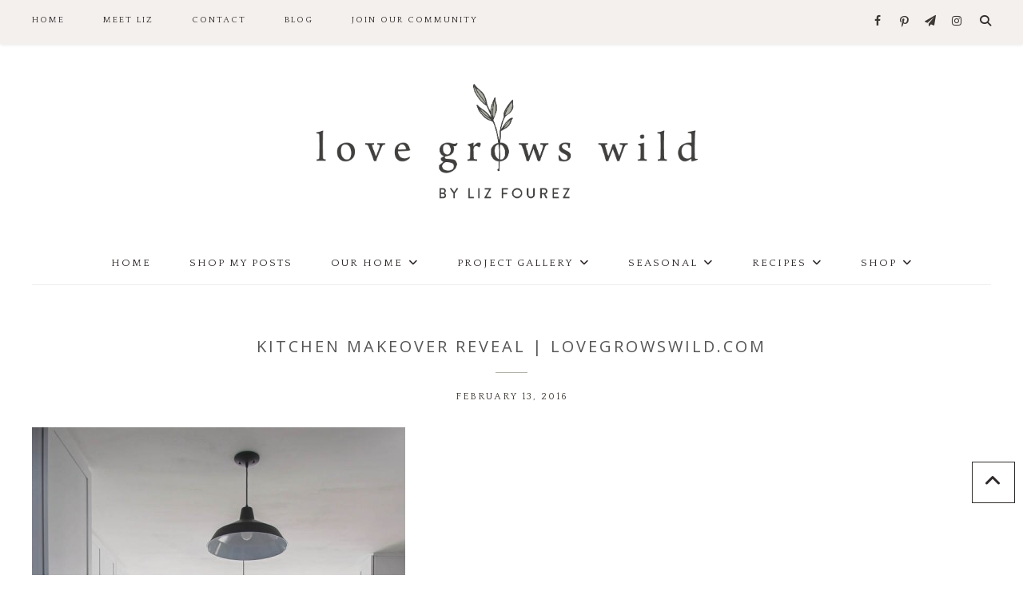

--- FILE ---
content_type: text/html; charset=UTF-8
request_url: https://lovegrowswild.com/2016/02/farmhouse-kitchen-makeover-reveal/kitchen-makeover-reveal-1/
body_size: 21685
content:
<!DOCTYPE html>
<html lang="en-US">
<head >
<meta charset="UTF-8" />
<meta name="viewport" content="width=device-width, initial-scale=1" />
<script>var et_site_url='https://lovegrowswild.com';var et_post_id='7197';function et_core_page_resource_fallback(a,b){"undefined"===typeof b&&(b=a.sheet.cssRules&&0===a.sheet.cssRules.length);b&&(a.onerror=null,a.onload=null,a.href?a.href=et_site_url+"/?et_core_page_resource="+a.id+et_post_id:a.src&&(a.src=et_site_url+"/?et_core_page_resource="+a.id+et_post_id))}
</script><meta name='robots' content='index, follow, max-image-preview:large, max-snippet:-1, max-video-preview:-1' />

			<style type="text/css">
				.slide-excerpt { width: 50%; }
				.slide-excerpt { bottom: 0; }
				.slide-excerpt { left: 0; }
				.flexslider { max-width: 900px; max-height: 450px; }
				.slide-image { max-height: 450px; }
			</style>
			<style type="text/css">
				@media only screen
				and (min-device-width : 320px)
				and (max-device-width : 480px) {
					.slide-excerpt { display: none !important; }
				}
			</style> 
<!-- Begin Social Rocket v1.3.4 https://wpsocialrocket.com -->
<meta property="og:title" content="Kitchen Makeover Reveal | LoveGrowsWild.com" />
<meta name="twitter:card" content="summary_large_image">
<meta name="twitter:title" content="Kitchen Makeover Reveal | LoveGrowsWild.com" />
<!-- / Social Rocket -->

	<!-- This site is optimized with the Yoast SEO plugin v26.8 - https://yoast.com/product/yoast-seo-wordpress/ -->
	<title>Kitchen Makeover Reveal | LoveGrowsWild.com - Love Grows Wild</title>
<link data-rocket-preload as="style" href="https://fonts.googleapis.com/css?family=Montserrat%3A300%2C400%2C500%2C600%2C700%7COpen%20Sans%3A400%2C500%2C600%2C700%7CQuattrocento%7CQuattrocento%20Sans%7CLora%3A400%2C400italic%2C700%2C700italic&#038;subset=latin&#038;display=swap" rel="preload">
<link href="https://fonts.googleapis.com/css?family=Montserrat%3A300%2C400%2C500%2C600%2C700%7COpen%20Sans%3A400%2C500%2C600%2C700%7CQuattrocento%7CQuattrocento%20Sans%7CLora%3A400%2C400italic%2C700%2C700italic&#038;subset=latin&#038;display=swap" media="print" onload="this.media=&#039;all&#039;" rel="stylesheet">
<noscript><link rel="stylesheet" href="https://fonts.googleapis.com/css?family=Montserrat%3A300%2C400%2C500%2C600%2C700%7COpen%20Sans%3A400%2C500%2C600%2C700%7CQuattrocento%7CQuattrocento%20Sans%7CLora%3A400%2C400italic%2C700%2C700italic&#038;subset=latin&#038;display=swap"></noscript>
	<link rel="canonical" href="https://lovegrowswild.com/2016/02/farmhouse-kitchen-makeover-reveal/kitchen-makeover-reveal-1/" />
	<meta property="og:locale" content="en_US" />
	<meta property="og:type" content="article" />
	<meta property="og:title" content="Kitchen Makeover Reveal | LoveGrowsWild.com - Love Grows Wild" />
	<meta property="og:url" content="https://lovegrowswild.com/2016/02/farmhouse-kitchen-makeover-reveal/kitchen-makeover-reveal-1/" />
	<meta property="og:site_name" content="Love Grows Wild" />
	<meta property="article:modified_time" content="2016-02-13T16:28:14+00:00" />
	<meta property="og:image" content="https://lovegrowswild.com/2016/02/farmhouse-kitchen-makeover-reveal/kitchen-makeover-reveal-1" />
	<meta property="og:image:width" content="700" />
	<meta property="og:image:height" content="1050" />
	<meta property="og:image:type" content="image/jpeg" />
	<script type="application/ld+json" class="yoast-schema-graph">{"@context":"https://schema.org","@graph":[{"@type":"WebPage","@id":"https://lovegrowswild.com/2016/02/farmhouse-kitchen-makeover-reveal/kitchen-makeover-reveal-1/","url":"https://lovegrowswild.com/2016/02/farmhouse-kitchen-makeover-reveal/kitchen-makeover-reveal-1/","name":"Kitchen Makeover Reveal | LoveGrowsWild.com - Love Grows Wild","isPartOf":{"@id":"https://lovegrowswild.com/#website"},"primaryImageOfPage":{"@id":"https://lovegrowswild.com/2016/02/farmhouse-kitchen-makeover-reveal/kitchen-makeover-reveal-1/#primaryimage"},"image":{"@id":"https://lovegrowswild.com/2016/02/farmhouse-kitchen-makeover-reveal/kitchen-makeover-reveal-1/#primaryimage"},"thumbnailUrl":"https://lovegrowswild.com/wp-content/uploads/2016/02/Kitchen-Makeover-Reveal-1.jpg","datePublished":"2016-02-13T16:20:55+00:00","dateModified":"2016-02-13T16:28:14+00:00","breadcrumb":{"@id":"https://lovegrowswild.com/2016/02/farmhouse-kitchen-makeover-reveal/kitchen-makeover-reveal-1/#breadcrumb"},"inLanguage":"en-US","potentialAction":[{"@type":"ReadAction","target":["https://lovegrowswild.com/2016/02/farmhouse-kitchen-makeover-reveal/kitchen-makeover-reveal-1/"]}]},{"@type":"ImageObject","inLanguage":"en-US","@id":"https://lovegrowswild.com/2016/02/farmhouse-kitchen-makeover-reveal/kitchen-makeover-reveal-1/#primaryimage","url":"https://lovegrowswild.com/wp-content/uploads/2016/02/Kitchen-Makeover-Reveal-1.jpg","contentUrl":"https://lovegrowswild.com/wp-content/uploads/2016/02/Kitchen-Makeover-Reveal-1.jpg","width":700,"height":1050,"caption":"This Indiana farmhouse just got a BIG kitchen makeover! Click to see more photos and sources for this gorgeous space at LoveGrowsWild.com"},{"@type":"BreadcrumbList","@id":"https://lovegrowswild.com/2016/02/farmhouse-kitchen-makeover-reveal/kitchen-makeover-reveal-1/#breadcrumb","itemListElement":[{"@type":"ListItem","position":1,"name":"Home","item":"https://lovegrowswild.com/"},{"@type":"ListItem","position":2,"name":"Farmhouse Kitchen Makeover Reveal","item":"https://lovegrowswild.com/2016/02/farmhouse-kitchen-makeover-reveal/"},{"@type":"ListItem","position":3,"name":"Kitchen Makeover Reveal | LoveGrowsWild.com"}]},{"@type":"WebSite","@id":"https://lovegrowswild.com/#website","url":"https://lovegrowswild.com/","name":"Love Grows Wild","description":"","publisher":{"@id":"https://lovegrowswild.com/#organization"},"potentialAction":[{"@type":"SearchAction","target":{"@type":"EntryPoint","urlTemplate":"https://lovegrowswild.com/?s={search_term_string}"},"query-input":{"@type":"PropertyValueSpecification","valueRequired":true,"valueName":"search_term_string"}}],"inLanguage":"en-US"},{"@type":"Organization","@id":"https://lovegrowswild.com/#organization","name":"Love Grows Wild","url":"https://lovegrowswild.com/","logo":{"@type":"ImageObject","inLanguage":"en-US","@id":"https://lovegrowswild.com/#/schema/logo/image/","url":"https://lovegrowswild.com/wp-content/uploads/2019/05/lgw-logo.jpg","contentUrl":"https://lovegrowswild.com/wp-content/uploads/2019/05/lgw-logo.jpg","width":1312,"height":512,"caption":"Love Grows Wild"},"image":{"@id":"https://lovegrowswild.com/#/schema/logo/image/"}}]}</script>
	<!-- / Yoast SEO plugin. -->


<link rel='dns-prefetch' href='//scripts.mediavine.com' />
<link rel='dns-prefetch' href='//fonts.googleapis.com' />
<link href='https://fonts.gstatic.com' crossorigin rel='preconnect' />
<link rel="alternate" type="application/rss+xml" title="Love Grows Wild &raquo; Feed" href="https://lovegrowswild.com/feed/" />
<link rel="alternate" type="application/rss+xml" title="Love Grows Wild &raquo; Comments Feed" href="https://lovegrowswild.com/comments/feed/" />
<link rel="alternate" type="application/rss+xml" title="Love Grows Wild &raquo; Kitchen Makeover Reveal | LoveGrowsWild.com Comments Feed" href="https://lovegrowswild.com/2016/02/farmhouse-kitchen-makeover-reveal/kitchen-makeover-reveal-1/feed/" />
<link rel="alternate" title="oEmbed (JSON)" type="application/json+oembed" href="https://lovegrowswild.com/wp-json/oembed/1.0/embed?url=https%3A%2F%2Flovegrowswild.com%2F2016%2F02%2Ffarmhouse-kitchen-makeover-reveal%2Fkitchen-makeover-reveal-1%2F" />
<link rel="alternate" title="oEmbed (XML)" type="text/xml+oembed" href="https://lovegrowswild.com/wp-json/oembed/1.0/embed?url=https%3A%2F%2Flovegrowswild.com%2F2016%2F02%2Ffarmhouse-kitchen-makeover-reveal%2Fkitchen-makeover-reveal-1%2F&#038;format=xml" />
<style id='wp-img-auto-sizes-contain-inline-css' type='text/css'>
img:is([sizes=auto i],[sizes^="auto," i]){contain-intrinsic-size:3000px 1500px}
/*# sourceURL=wp-img-auto-sizes-contain-inline-css */
</style>
<link rel='stylesheet' id='sbi_styles-css' href='https://lovegrowswild.com/wp-content/plugins/instagram-feed/css/sbi-styles.min.css?ver=6.10.0' type='text/css' media='all' />
<link data-minify="1" rel='stylesheet' id='prima-donna-css' href='https://lovegrowswild.com/wp-content/cache/min/1/wp-content/themes/prima-donna/style.css?ver=1769158431' type='text/css' media='all' />
<style id='wp-emoji-styles-inline-css' type='text/css'>

	img.wp-smiley, img.emoji {
		display: inline !important;
		border: none !important;
		box-shadow: none !important;
		height: 1em !important;
		width: 1em !important;
		margin: 0 0.07em !important;
		vertical-align: -0.1em !important;
		background: none !important;
		padding: 0 !important;
	}
/*# sourceURL=wp-emoji-styles-inline-css */
</style>
<link rel='stylesheet' id='wp-block-library-css' href='https://lovegrowswild.com/wp-includes/css/dist/block-library/style.min.css?ver=6.9' type='text/css' media='all' />
<style id='classic-theme-styles-inline-css' type='text/css'>
/*! This file is auto-generated */
.wp-block-button__link{color:#fff;background-color:#32373c;border-radius:9999px;box-shadow:none;text-decoration:none;padding:calc(.667em + 2px) calc(1.333em + 2px);font-size:1.125em}.wp-block-file__button{background:#32373c;color:#fff;text-decoration:none}
/*# sourceURL=/wp-includes/css/classic-themes.min.css */
</style>
<style id='global-styles-inline-css' type='text/css'>
:root{--wp--preset--aspect-ratio--square: 1;--wp--preset--aspect-ratio--4-3: 4/3;--wp--preset--aspect-ratio--3-4: 3/4;--wp--preset--aspect-ratio--3-2: 3/2;--wp--preset--aspect-ratio--2-3: 2/3;--wp--preset--aspect-ratio--16-9: 16/9;--wp--preset--aspect-ratio--9-16: 9/16;--wp--preset--color--black: #000000;--wp--preset--color--cyan-bluish-gray: #abb8c3;--wp--preset--color--white: #ffffff;--wp--preset--color--pale-pink: #f78da7;--wp--preset--color--vivid-red: #cf2e2e;--wp--preset--color--luminous-vivid-orange: #ff6900;--wp--preset--color--luminous-vivid-amber: #fcb900;--wp--preset--color--light-green-cyan: #7bdcb5;--wp--preset--color--vivid-green-cyan: #00d084;--wp--preset--color--pale-cyan-blue: #8ed1fc;--wp--preset--color--vivid-cyan-blue: #0693e3;--wp--preset--color--vivid-purple: #9b51e0;--wp--preset--gradient--vivid-cyan-blue-to-vivid-purple: linear-gradient(135deg,rgb(6,147,227) 0%,rgb(155,81,224) 100%);--wp--preset--gradient--light-green-cyan-to-vivid-green-cyan: linear-gradient(135deg,rgb(122,220,180) 0%,rgb(0,208,130) 100%);--wp--preset--gradient--luminous-vivid-amber-to-luminous-vivid-orange: linear-gradient(135deg,rgb(252,185,0) 0%,rgb(255,105,0) 100%);--wp--preset--gradient--luminous-vivid-orange-to-vivid-red: linear-gradient(135deg,rgb(255,105,0) 0%,rgb(207,46,46) 100%);--wp--preset--gradient--very-light-gray-to-cyan-bluish-gray: linear-gradient(135deg,rgb(238,238,238) 0%,rgb(169,184,195) 100%);--wp--preset--gradient--cool-to-warm-spectrum: linear-gradient(135deg,rgb(74,234,220) 0%,rgb(151,120,209) 20%,rgb(207,42,186) 40%,rgb(238,44,130) 60%,rgb(251,105,98) 80%,rgb(254,248,76) 100%);--wp--preset--gradient--blush-light-purple: linear-gradient(135deg,rgb(255,206,236) 0%,rgb(152,150,240) 100%);--wp--preset--gradient--blush-bordeaux: linear-gradient(135deg,rgb(254,205,165) 0%,rgb(254,45,45) 50%,rgb(107,0,62) 100%);--wp--preset--gradient--luminous-dusk: linear-gradient(135deg,rgb(255,203,112) 0%,rgb(199,81,192) 50%,rgb(65,88,208) 100%);--wp--preset--gradient--pale-ocean: linear-gradient(135deg,rgb(255,245,203) 0%,rgb(182,227,212) 50%,rgb(51,167,181) 100%);--wp--preset--gradient--electric-grass: linear-gradient(135deg,rgb(202,248,128) 0%,rgb(113,206,126) 100%);--wp--preset--gradient--midnight: linear-gradient(135deg,rgb(2,3,129) 0%,rgb(40,116,252) 100%);--wp--preset--font-size--small: 13px;--wp--preset--font-size--medium: 20px;--wp--preset--font-size--large: 36px;--wp--preset--font-size--x-large: 42px;--wp--preset--spacing--20: 0.44rem;--wp--preset--spacing--30: 0.67rem;--wp--preset--spacing--40: 1rem;--wp--preset--spacing--50: 1.5rem;--wp--preset--spacing--60: 2.25rem;--wp--preset--spacing--70: 3.38rem;--wp--preset--spacing--80: 5.06rem;--wp--preset--shadow--natural: 6px 6px 9px rgba(0, 0, 0, 0.2);--wp--preset--shadow--deep: 12px 12px 50px rgba(0, 0, 0, 0.4);--wp--preset--shadow--sharp: 6px 6px 0px rgba(0, 0, 0, 0.2);--wp--preset--shadow--outlined: 6px 6px 0px -3px rgb(255, 255, 255), 6px 6px rgb(0, 0, 0);--wp--preset--shadow--crisp: 6px 6px 0px rgb(0, 0, 0);}:where(.is-layout-flex){gap: 0.5em;}:where(.is-layout-grid){gap: 0.5em;}body .is-layout-flex{display: flex;}.is-layout-flex{flex-wrap: wrap;align-items: center;}.is-layout-flex > :is(*, div){margin: 0;}body .is-layout-grid{display: grid;}.is-layout-grid > :is(*, div){margin: 0;}:where(.wp-block-columns.is-layout-flex){gap: 2em;}:where(.wp-block-columns.is-layout-grid){gap: 2em;}:where(.wp-block-post-template.is-layout-flex){gap: 1.25em;}:where(.wp-block-post-template.is-layout-grid){gap: 1.25em;}.has-black-color{color: var(--wp--preset--color--black) !important;}.has-cyan-bluish-gray-color{color: var(--wp--preset--color--cyan-bluish-gray) !important;}.has-white-color{color: var(--wp--preset--color--white) !important;}.has-pale-pink-color{color: var(--wp--preset--color--pale-pink) !important;}.has-vivid-red-color{color: var(--wp--preset--color--vivid-red) !important;}.has-luminous-vivid-orange-color{color: var(--wp--preset--color--luminous-vivid-orange) !important;}.has-luminous-vivid-amber-color{color: var(--wp--preset--color--luminous-vivid-amber) !important;}.has-light-green-cyan-color{color: var(--wp--preset--color--light-green-cyan) !important;}.has-vivid-green-cyan-color{color: var(--wp--preset--color--vivid-green-cyan) !important;}.has-pale-cyan-blue-color{color: var(--wp--preset--color--pale-cyan-blue) !important;}.has-vivid-cyan-blue-color{color: var(--wp--preset--color--vivid-cyan-blue) !important;}.has-vivid-purple-color{color: var(--wp--preset--color--vivid-purple) !important;}.has-black-background-color{background-color: var(--wp--preset--color--black) !important;}.has-cyan-bluish-gray-background-color{background-color: var(--wp--preset--color--cyan-bluish-gray) !important;}.has-white-background-color{background-color: var(--wp--preset--color--white) !important;}.has-pale-pink-background-color{background-color: var(--wp--preset--color--pale-pink) !important;}.has-vivid-red-background-color{background-color: var(--wp--preset--color--vivid-red) !important;}.has-luminous-vivid-orange-background-color{background-color: var(--wp--preset--color--luminous-vivid-orange) !important;}.has-luminous-vivid-amber-background-color{background-color: var(--wp--preset--color--luminous-vivid-amber) !important;}.has-light-green-cyan-background-color{background-color: var(--wp--preset--color--light-green-cyan) !important;}.has-vivid-green-cyan-background-color{background-color: var(--wp--preset--color--vivid-green-cyan) !important;}.has-pale-cyan-blue-background-color{background-color: var(--wp--preset--color--pale-cyan-blue) !important;}.has-vivid-cyan-blue-background-color{background-color: var(--wp--preset--color--vivid-cyan-blue) !important;}.has-vivid-purple-background-color{background-color: var(--wp--preset--color--vivid-purple) !important;}.has-black-border-color{border-color: var(--wp--preset--color--black) !important;}.has-cyan-bluish-gray-border-color{border-color: var(--wp--preset--color--cyan-bluish-gray) !important;}.has-white-border-color{border-color: var(--wp--preset--color--white) !important;}.has-pale-pink-border-color{border-color: var(--wp--preset--color--pale-pink) !important;}.has-vivid-red-border-color{border-color: var(--wp--preset--color--vivid-red) !important;}.has-luminous-vivid-orange-border-color{border-color: var(--wp--preset--color--luminous-vivid-orange) !important;}.has-luminous-vivid-amber-border-color{border-color: var(--wp--preset--color--luminous-vivid-amber) !important;}.has-light-green-cyan-border-color{border-color: var(--wp--preset--color--light-green-cyan) !important;}.has-vivid-green-cyan-border-color{border-color: var(--wp--preset--color--vivid-green-cyan) !important;}.has-pale-cyan-blue-border-color{border-color: var(--wp--preset--color--pale-cyan-blue) !important;}.has-vivid-cyan-blue-border-color{border-color: var(--wp--preset--color--vivid-cyan-blue) !important;}.has-vivid-purple-border-color{border-color: var(--wp--preset--color--vivid-purple) !important;}.has-vivid-cyan-blue-to-vivid-purple-gradient-background{background: var(--wp--preset--gradient--vivid-cyan-blue-to-vivid-purple) !important;}.has-light-green-cyan-to-vivid-green-cyan-gradient-background{background: var(--wp--preset--gradient--light-green-cyan-to-vivid-green-cyan) !important;}.has-luminous-vivid-amber-to-luminous-vivid-orange-gradient-background{background: var(--wp--preset--gradient--luminous-vivid-amber-to-luminous-vivid-orange) !important;}.has-luminous-vivid-orange-to-vivid-red-gradient-background{background: var(--wp--preset--gradient--luminous-vivid-orange-to-vivid-red) !important;}.has-very-light-gray-to-cyan-bluish-gray-gradient-background{background: var(--wp--preset--gradient--very-light-gray-to-cyan-bluish-gray) !important;}.has-cool-to-warm-spectrum-gradient-background{background: var(--wp--preset--gradient--cool-to-warm-spectrum) !important;}.has-blush-light-purple-gradient-background{background: var(--wp--preset--gradient--blush-light-purple) !important;}.has-blush-bordeaux-gradient-background{background: var(--wp--preset--gradient--blush-bordeaux) !important;}.has-luminous-dusk-gradient-background{background: var(--wp--preset--gradient--luminous-dusk) !important;}.has-pale-ocean-gradient-background{background: var(--wp--preset--gradient--pale-ocean) !important;}.has-electric-grass-gradient-background{background: var(--wp--preset--gradient--electric-grass) !important;}.has-midnight-gradient-background{background: var(--wp--preset--gradient--midnight) !important;}.has-small-font-size{font-size: var(--wp--preset--font-size--small) !important;}.has-medium-font-size{font-size: var(--wp--preset--font-size--medium) !important;}.has-large-font-size{font-size: var(--wp--preset--font-size--large) !important;}.has-x-large-font-size{font-size: var(--wp--preset--font-size--x-large) !important;}
:where(.wp-block-post-template.is-layout-flex){gap: 1.25em;}:where(.wp-block-post-template.is-layout-grid){gap: 1.25em;}
:where(.wp-block-term-template.is-layout-flex){gap: 1.25em;}:where(.wp-block-term-template.is-layout-grid){gap: 1.25em;}
:where(.wp-block-columns.is-layout-flex){gap: 2em;}:where(.wp-block-columns.is-layout-grid){gap: 2em;}
:root :where(.wp-block-pullquote){font-size: 1.5em;line-height: 1.6;}
/*# sourceURL=global-styles-inline-css */
</style>
<link data-minify="1" rel='stylesheet' id='jpibfi-style-css' href='https://lovegrowswild.com/wp-content/cache/min/1/wp-content/plugins/jquery-pin-it-button-for-images/css/client.css?ver=1769158431' type='text/css' media='all' />
<link data-minify="1" rel='stylesheet' id='testimonial-rotator-style-css' href='https://lovegrowswild.com/wp-content/cache/min/1/wp-content/plugins/testimonial-rotator/testimonial-rotator-style.css?ver=1769158431' type='text/css' media='all' />
<link data-minify="1" rel='stylesheet' id='font-awesome-css' href='https://lovegrowswild.com/wp-content/cache/min/1/wp-content/plugins/elementor/assets/lib/font-awesome/css/font-awesome.min.css?ver=1769158431' type='text/css' media='all' />


<link data-minify="1" rel='stylesheet' id='owl-css-css' href='https://lovegrowswild.com/wp-content/cache/min/1/wp-content/themes/prima-donna/css/owl.carousel.css?ver=1769158431' type='text/css' media='all' />
<link data-minify="1" rel='stylesheet' id='owl-theme-css-css' href='https://lovegrowswild.com/wp-content/cache/min/1/wp-content/themes/prima-donna/css/owl.theme.css?ver=1769158431' type='text/css' media='all' />
<link data-minify="1" rel='stylesheet' id='social_rocket-css' href='https://lovegrowswild.com/wp-content/cache/min/1/wp-content/plugins/social-rocket-pro/core/assets/css/style.css?ver=1769158431' type='text/css' media='all' />
<style id='social_rocket-inline-css' type='text/css'>

					 .social-rocket-buffer .social-rocket-button-icon,
					 .social-rocket-buffer .social-rocket-button-cta,
					 .social-rocket-buffer .social-rocket-button-count {
						color: #ffffff;
					}
				
					 .social-rocket-button.social-rocket-buffer {
						background-color: #7c847c;
					}
				
					 .social-rocket-button.social-rocket-buffer {
						border-color: transparent;
					}
				
					 .social-rocket-buffer:hover .social-rocket-button-icon,
					 .social-rocket-buffer:hover .social-rocket-button-cta,
					 .social-rocket-buffer:hover .social-rocket-button-count {
						color: #ffffff;
					}
					 .social-rocket-buffer:hover .social-rocket-button-icon svg,
					 .social-rocket-buffer:hover .social-rocket-button-icon svg g,
					 .social-rocket-buffer:hover .social-rocket-button-icon svg path {
						fill: #ffffff;
					}
				
					 .social-rocket-button.social-rocket-buffer:hover {
						background-color: #5c645c;
					}
				
					 .social-rocket-facebook .social-rocket-button-icon,
					 .social-rocket-facebook .social-rocket-button-cta,
					 .social-rocket-facebook .social-rocket-button-count {
						color: #ffffff;
					}
				
					 .social-rocket-button.social-rocket-facebook {
						background-color: #7c847c;
					}
				
					 .social-rocket-button.social-rocket-facebook {
						border-color: transparent;
					}
				
					 .social-rocket-facebook:hover .social-rocket-button-icon,
					 .social-rocket-facebook:hover .social-rocket-button-cta,
					 .social-rocket-facebook:hover .social-rocket-button-count {
						color: #ffffff;
					}
					 .social-rocket-facebook:hover .social-rocket-button-icon svg,
					 .social-rocket-facebook:hover .social-rocket-button-icon svg g,
					 .social-rocket-facebook:hover .social-rocket-button-icon svg path {
						fill: #ffffff;
					}
				
					 .social-rocket-button.social-rocket-facebook:hover {
						background-color: #5c645c;
					}
				
					 .social-rocket-linkedin .social-rocket-button-icon,
					 .social-rocket-linkedin .social-rocket-button-cta,
					 .social-rocket-linkedin .social-rocket-button-count {
						color: #ffffff;
					}
				
					 .social-rocket-button.social-rocket-linkedin {
						background-color: #7c847c;
					}
				
					 .social-rocket-button.social-rocket-linkedin {
						border-color: transparent;
					}
				
					 .social-rocket-linkedin:hover .social-rocket-button-icon,
					 .social-rocket-linkedin:hover .social-rocket-button-cta,
					 .social-rocket-linkedin:hover .social-rocket-button-count {
						color: #ffffff;
					}
					 .social-rocket-linkedin:hover .social-rocket-button-icon svg,
					 .social-rocket-linkedin:hover .social-rocket-button-icon svg g,
					 .social-rocket-linkedin:hover .social-rocket-button-icon svg path {
						fill: #ffffff;
					}
				
					 .social-rocket-button.social-rocket-linkedin:hover {
						background-color: #5c645c;
					}
				
					 .social-rocket-mix .social-rocket-button-icon,
					 .social-rocket-mix .social-rocket-button-cta,
					 .social-rocket-mix .social-rocket-button-count {
						color: #ffffff;
					}
				
					 .social-rocket-button.social-rocket-mix {
						background-color: #7c847c;
					}
				
					 .social-rocket-button.social-rocket-mix {
						border-color: transparent;
					}
				
					 .social-rocket-mix:hover .social-rocket-button-icon,
					 .social-rocket-mix:hover .social-rocket-button-cta,
					 .social-rocket-mix:hover .social-rocket-button-count {
						color: #ffffff;
					}
					 .social-rocket-mix:hover .social-rocket-button-icon svg,
					 .social-rocket-mix:hover .social-rocket-button-icon svg g,
					 .social-rocket-mix:hover .social-rocket-button-icon svg path {
						fill: #ffffff;
					}
				
					 .social-rocket-button.social-rocket-mix:hover {
						background-color: #5c645c;
					}
				
					 .social-rocket-pinterest .social-rocket-button-icon,
					 .social-rocket-pinterest .social-rocket-button-cta,
					 .social-rocket-pinterest .social-rocket-button-count {
						color: #ffffff;
					}
				
					 .social-rocket-button.social-rocket-pinterest {
						background-color: #7c847c;
					}
				
					 .social-rocket-button.social-rocket-pinterest {
						border-color: transparent;
					}
				
					 .social-rocket-pinterest:hover .social-rocket-button-icon,
					 .social-rocket-pinterest:hover .social-rocket-button-cta,
					 .social-rocket-pinterest:hover .social-rocket-button-count {
						color: #ffffff;
					}
					 .social-rocket-pinterest:hover .social-rocket-button-icon svg,
					 .social-rocket-pinterest:hover .social-rocket-button-icon svg g,
					 .social-rocket-pinterest:hover .social-rocket-button-icon svg path {
						fill: #ffffff;
					}
				
					 .social-rocket-button.social-rocket-pinterest:hover {
						background-color: #5c645c;
					}
				
					 .social-rocket-reddit .social-rocket-button-icon,
					 .social-rocket-reddit .social-rocket-button-cta,
					 .social-rocket-reddit .social-rocket-button-count {
						color: #ffffff;
					}
				
					 .social-rocket-button.social-rocket-reddit {
						background-color: #7c847c;
					}
				
					 .social-rocket-button.social-rocket-reddit {
						border-color: transparent;
					}
				
					 .social-rocket-reddit:hover .social-rocket-button-icon,
					 .social-rocket-reddit:hover .social-rocket-button-cta,
					 .social-rocket-reddit:hover .social-rocket-button-count {
						color: #ffffff;
					}
					 .social-rocket-reddit:hover .social-rocket-button-icon svg,
					 .social-rocket-reddit:hover .social-rocket-button-icon svg g,
					 .social-rocket-reddit:hover .social-rocket-button-icon svg path {
						fill: #ffffff;
					}
				
					 .social-rocket-button.social-rocket-reddit:hover {
						background-color: #5c645c;
					}
				
					 .social-rocket-twitter .social-rocket-button-icon,
					 .social-rocket-twitter .social-rocket-button-cta,
					 .social-rocket-twitter .social-rocket-button-count {
						color: #ffffff;
					}
				
					 .social-rocket-button.social-rocket-twitter {
						background-color: #7c847c;
					}
				
					 .social-rocket-button.social-rocket-twitter {
						border-color: transparent;
					}
				
					 .social-rocket-twitter:hover .social-rocket-button-icon,
					 .social-rocket-twitter:hover .social-rocket-button-cta,
					 .social-rocket-twitter:hover .social-rocket-button-count {
						color: #ffffff;
					}
					 .social-rocket-twitter:hover .social-rocket-button-icon svg,
					 .social-rocket-twitter:hover .social-rocket-button-icon svg g,
					 .social-rocket-twitter:hover .social-rocket-button-icon svg path {
						fill: #ffffff;
					}
				
					 .social-rocket-button.social-rocket-twitter:hover {
						background-color: #5c645c;
					}
				
					 .social-rocket-email .social-rocket-button-icon,
					 .social-rocket-email .social-rocket-button-cta,
					 .social-rocket-email .social-rocket-button-count {
						color: #ffffff;
					}
				
					 .social-rocket-button.social-rocket-email {
						background-color: #7c847c;
					}
				
					 .social-rocket-button.social-rocket-email {
						border-color: transparent;
					}
				
					 .social-rocket-email:hover .social-rocket-button-icon,
					 .social-rocket-email:hover .social-rocket-button-cta,
					 .social-rocket-email:hover .social-rocket-button-count {
						color: #ffffff;
					}
					 .social-rocket-email:hover .social-rocket-button-icon svg,
					 .social-rocket-email:hover .social-rocket-button-icon svg g,
					 .social-rocket-email:hover .social-rocket-button-icon svg path {
						fill: #ffffff;
					}
				
					 .social-rocket-button.social-rocket-email:hover {
						background-color: #5c645c;
					}
				
					 .social-rocket-print .social-rocket-button-icon,
					 .social-rocket-print .social-rocket-button-cta,
					 .social-rocket-print .social-rocket-button-count {
						color: #ffffff;
					}
				
					 .social-rocket-button.social-rocket-print {
						background-color: #7c847c;
					}
				
					 .social-rocket-button.social-rocket-print {
						border-color: transparent;
					}
				
					 .social-rocket-print:hover .social-rocket-button-icon,
					 .social-rocket-print:hover .social-rocket-button-cta,
					 .social-rocket-print:hover .social-rocket-button-count {
						color: #ffffff;
					}
					 .social-rocket-print:hover .social-rocket-button-icon svg,
					 .social-rocket-print:hover .social-rocket-button-icon svg g,
					 .social-rocket-print:hover .social-rocket-button-icon svg path {
						fill: #ffffff;
					}
				
					 .social-rocket-button.social-rocket-print:hover {
						background-color: #5c645c;
					}
				
					 .social-rocket-amazon .social-rocket-button-icon,
					 .social-rocket-amazon .social-rocket-button-cta,
					 .social-rocket-amazon .social-rocket-button-count {
						color: #ffffff;
					}
				
					 .social-rocket-button.social-rocket-amazon {
						background-color: #7c847c;
					}
				
					 .social-rocket-button.social-rocket-amazon {
						border-color: transparent;
					}
				
					 .social-rocket-amazon:hover .social-rocket-button-icon,
					 .social-rocket-amazon:hover .social-rocket-button-cta,
					 .social-rocket-amazon:hover .social-rocket-button-count {
						color: #ffffff;
					}
					 .social-rocket-amazon:hover .social-rocket-button-icon svg,
					 .social-rocket-amazon:hover .social-rocket-button-icon svg g,
					 .social-rocket-amazon:hover .social-rocket-button-icon svg path {
						fill: #ffffff;
					}
				
					 .social-rocket-button.social-rocket-amazon:hover {
						background-color: #5c645c;
					}
				
					 .social-rocket-blogger .social-rocket-button-icon,
					 .social-rocket-blogger .social-rocket-button-cta,
					 .social-rocket-blogger .social-rocket-button-count {
						color: #ffffff;
					}
				
					 .social-rocket-button.social-rocket-blogger {
						background-color: #7c847c;
					}
				
					 .social-rocket-button.social-rocket-blogger {
						border-color: transparent;
					}
				
					 .social-rocket-blogger:hover .social-rocket-button-icon,
					 .social-rocket-blogger:hover .social-rocket-button-cta,
					 .social-rocket-blogger:hover .social-rocket-button-count {
						color: #ffffff;
					}
					 .social-rocket-blogger:hover .social-rocket-button-icon svg,
					 .social-rocket-blogger:hover .social-rocket-button-icon svg g,
					 .social-rocket-blogger:hover .social-rocket-button-icon svg path {
						fill: #ffffff;
					}
				
					 .social-rocket-button.social-rocket-blogger:hover {
						background-color: #5c645c;
					}
				
					 .social-rocket-delicious .social-rocket-button-icon,
					 .social-rocket-delicious .social-rocket-button-cta,
					 .social-rocket-delicious .social-rocket-button-count {
						color: #ffffff;
					}
				
					 .social-rocket-button.social-rocket-delicious {
						background-color: #7c847c;
					}
				
					 .social-rocket-button.social-rocket-delicious {
						border-color: transparent;
					}
				
					 .social-rocket-delicious:hover .social-rocket-button-icon,
					 .social-rocket-delicious:hover .social-rocket-button-cta,
					 .social-rocket-delicious:hover .social-rocket-button-count {
						color: #ffffff;
					}
					 .social-rocket-delicious:hover .social-rocket-button-icon svg,
					 .social-rocket-delicious:hover .social-rocket-button-icon svg g,
					 .social-rocket-delicious:hover .social-rocket-button-icon svg path {
						fill: #ffffff;
					}
				
					 .social-rocket-button.social-rocket-delicious:hover {
						background-color: #5c645c;
					}
				
					 .social-rocket-digg .social-rocket-button-icon,
					 .social-rocket-digg .social-rocket-button-cta,
					 .social-rocket-digg .social-rocket-button-count {
						color: #ffffff;
					}
				
					 .social-rocket-button.social-rocket-digg {
						background-color: #7c847c;
					}
				
					 .social-rocket-button.social-rocket-digg {
						border-color: transparent;
					}
				
					 .social-rocket-digg:hover .social-rocket-button-icon,
					 .social-rocket-digg:hover .social-rocket-button-cta,
					 .social-rocket-digg:hover .social-rocket-button-count {
						color: #ffffff;
					}
					 .social-rocket-digg:hover .social-rocket-button-icon svg,
					 .social-rocket-digg:hover .social-rocket-button-icon svg g,
					 .social-rocket-digg:hover .social-rocket-button-icon svg path {
						fill: #ffffff;
					}
				
					 .social-rocket-button.social-rocket-digg:hover {
						background-color: #5c645c;
					}
				
					 .social-rocket-evernote .social-rocket-button-icon,
					 .social-rocket-evernote .social-rocket-button-cta,
					 .social-rocket-evernote .social-rocket-button-count {
						color: #ffffff;
					}
				
					 .social-rocket-button.social-rocket-evernote {
						background-color: #7c847c;
					}
				
					 .social-rocket-button.social-rocket-evernote {
						border-color: transparent;
					}
				
					 .social-rocket-evernote:hover .social-rocket-button-icon,
					 .social-rocket-evernote:hover .social-rocket-button-cta,
					 .social-rocket-evernote:hover .social-rocket-button-count {
						color: #ffffff;
					}
					 .social-rocket-evernote:hover .social-rocket-button-icon svg,
					 .social-rocket-evernote:hover .social-rocket-button-icon svg g,
					 .social-rocket-evernote:hover .social-rocket-button-icon svg path {
						fill: #ffffff;
					}
				
					 .social-rocket-button.social-rocket-evernote:hover {
						background-color: #5c645c;
					}
				
					 .social-rocket-facebook_messenger .social-rocket-button-icon,
					 .social-rocket-facebook_messenger .social-rocket-button-cta,
					 .social-rocket-facebook_messenger .social-rocket-button-count {
						color: #ffffff;
					}
				
					 .social-rocket-button.social-rocket-facebook_messenger {
						background-color: #7c847c;
					}
				
					 .social-rocket-button.social-rocket-facebook_messenger {
						border-color: transparent;
					}
				
					 .social-rocket-facebook_messenger:hover .social-rocket-button-icon,
					 .social-rocket-facebook_messenger:hover .social-rocket-button-cta,
					 .social-rocket-facebook_messenger:hover .social-rocket-button-count {
						color: #ffffff;
					}
					 .social-rocket-facebook_messenger:hover .social-rocket-button-icon svg,
					 .social-rocket-facebook_messenger:hover .social-rocket-button-icon svg g,
					 .social-rocket-facebook_messenger:hover .social-rocket-button-icon svg path {
						fill: #ffffff;
					}
				
					 .social-rocket-button.social-rocket-facebook_messenger:hover {
						background-color: #5c645c;
					}
				
					 .social-rocket-flipboard .social-rocket-button-icon,
					 .social-rocket-flipboard .social-rocket-button-cta,
					 .social-rocket-flipboard .social-rocket-button-count {
						color: #ffffff;
					}
				
					 .social-rocket-button.social-rocket-flipboard {
						background-color: #7c847c;
					}
				
					 .social-rocket-button.social-rocket-flipboard {
						border-color: transparent;
					}
				
					 .social-rocket-flipboard:hover .social-rocket-button-icon,
					 .social-rocket-flipboard:hover .social-rocket-button-cta,
					 .social-rocket-flipboard:hover .social-rocket-button-count {
						color: #ffffff;
					}
					 .social-rocket-flipboard:hover .social-rocket-button-icon svg,
					 .social-rocket-flipboard:hover .social-rocket-button-icon svg g,
					 .social-rocket-flipboard:hover .social-rocket-button-icon svg path {
						fill: #ffffff;
					}
				
					 .social-rocket-button.social-rocket-flipboard:hover {
						background-color: #5c645c;
					}
				
					 .social-rocket-google_bookmarks .social-rocket-button-icon,
					 .social-rocket-google_bookmarks .social-rocket-button-cta,
					 .social-rocket-google_bookmarks .social-rocket-button-count {
						color: #ffffff;
					}
				
					 .social-rocket-button.social-rocket-google_bookmarks {
						background-color: #7c847c;
					}
				
					 .social-rocket-button.social-rocket-google_bookmarks {
						border-color: transparent;
					}
				
					 .social-rocket-google_bookmarks:hover .social-rocket-button-icon,
					 .social-rocket-google_bookmarks:hover .social-rocket-button-cta,
					 .social-rocket-google_bookmarks:hover .social-rocket-button-count {
						color: #ffffff;
					}
					 .social-rocket-google_bookmarks:hover .social-rocket-button-icon svg,
					 .social-rocket-google_bookmarks:hover .social-rocket-button-icon svg g,
					 .social-rocket-google_bookmarks:hover .social-rocket-button-icon svg path {
						fill: #ffffff;
					}
				
					 .social-rocket-button.social-rocket-google_bookmarks:hover {
						background-color: #5c645c;
					}
				
					 .social-rocket-hacker_news .social-rocket-button-icon,
					 .social-rocket-hacker_news .social-rocket-button-cta,
					 .social-rocket-hacker_news .social-rocket-button-count {
						color: #ffffff;
					}
				
					 .social-rocket-button.social-rocket-hacker_news {
						background-color: #7c847c;
					}
				
					 .social-rocket-button.social-rocket-hacker_news {
						border-color: transparent;
					}
				
					 .social-rocket-hacker_news:hover .social-rocket-button-icon,
					 .social-rocket-hacker_news:hover .social-rocket-button-cta,
					 .social-rocket-hacker_news:hover .social-rocket-button-count {
						color: #ffffff;
					}
					 .social-rocket-hacker_news:hover .social-rocket-button-icon svg,
					 .social-rocket-hacker_news:hover .social-rocket-button-icon svg g,
					 .social-rocket-hacker_news:hover .social-rocket-button-icon svg path {
						fill: #ffffff;
					}
				
					 .social-rocket-button.social-rocket-hacker_news:hover {
						background-color: #5c645c;
					}
				
					 .social-rocket-line .social-rocket-button-icon,
					 .social-rocket-line .social-rocket-button-cta,
					 .social-rocket-line .social-rocket-button-count {
						color: #ffffff;
					}
				
					 .social-rocket-button.social-rocket-line {
						background-color: #7c847c;
					}
				
					 .social-rocket-button.social-rocket-line {
						border-color: transparent;
					}
				
					 .social-rocket-line:hover .social-rocket-button-icon,
					 .social-rocket-line:hover .social-rocket-button-cta,
					 .social-rocket-line:hover .social-rocket-button-count {
						color: #ffffff;
					}
					 .social-rocket-line:hover .social-rocket-button-icon svg,
					 .social-rocket-line:hover .social-rocket-button-icon svg g,
					 .social-rocket-line:hover .social-rocket-button-icon svg path {
						fill: #ffffff;
					}
				
					 .social-rocket-button.social-rocket-line:hover {
						background-color: #5c645c;
					}
				
					 .social-rocket-livejournal .social-rocket-button-icon,
					 .social-rocket-livejournal .social-rocket-button-cta,
					 .social-rocket-livejournal .social-rocket-button-count {
						color: #ffffff;
					}
				
					 .social-rocket-button.social-rocket-livejournal {
						background-color: #7c847c;
					}
				
					 .social-rocket-button.social-rocket-livejournal {
						border-color: transparent;
					}
				
					 .social-rocket-livejournal:hover .social-rocket-button-icon,
					 .social-rocket-livejournal:hover .social-rocket-button-cta,
					 .social-rocket-livejournal:hover .social-rocket-button-count {
						color: #ffffff;
					}
					 .social-rocket-livejournal:hover .social-rocket-button-icon svg,
					 .social-rocket-livejournal:hover .social-rocket-button-icon svg g,
					 .social-rocket-livejournal:hover .social-rocket-button-icon svg path {
						fill: #ffffff;
					}
				
					 .social-rocket-button.social-rocket-livejournal:hover {
						background-color: #5c645c;
					}
				
					 .social-rocket-myspace .social-rocket-button-icon,
					 .social-rocket-myspace .social-rocket-button-cta,
					 .social-rocket-myspace .social-rocket-button-count {
						color: #ffffff;
					}
				
					 .social-rocket-button.social-rocket-myspace {
						background-color: #7c847c;
					}
				
					 .social-rocket-button.social-rocket-myspace {
						border-color: transparent;
					}
				
					 .social-rocket-myspace:hover .social-rocket-button-icon,
					 .social-rocket-myspace:hover .social-rocket-button-cta,
					 .social-rocket-myspace:hover .social-rocket-button-count {
						color: #ffffff;
					}
					 .social-rocket-myspace:hover .social-rocket-button-icon svg,
					 .social-rocket-myspace:hover .social-rocket-button-icon svg g,
					 .social-rocket-myspace:hover .social-rocket-button-icon svg path {
						fill: #ffffff;
					}
				
					 .social-rocket-button.social-rocket-myspace:hover {
						background-color: #5c645c;
					}
				
					 .social-rocket-pocket .social-rocket-button-icon,
					 .social-rocket-pocket .social-rocket-button-cta,
					 .social-rocket-pocket .social-rocket-button-count {
						color: #ffffff;
					}
				
					 .social-rocket-button.social-rocket-pocket {
						background-color: #7c847c;
					}
				
					 .social-rocket-button.social-rocket-pocket {
						border-color: transparent;
					}
				
					 .social-rocket-pocket:hover .social-rocket-button-icon,
					 .social-rocket-pocket:hover .social-rocket-button-cta,
					 .social-rocket-pocket:hover .social-rocket-button-count {
						color: #ffffff;
					}
					 .social-rocket-pocket:hover .social-rocket-button-icon svg,
					 .social-rocket-pocket:hover .social-rocket-button-icon svg g,
					 .social-rocket-pocket:hover .social-rocket-button-icon svg path {
						fill: #ffffff;
					}
				
					 .social-rocket-button.social-rocket-pocket:hover {
						background-color: #5c645c;
					}
				
					 .social-rocket-skype .social-rocket-button-icon,
					 .social-rocket-skype .social-rocket-button-cta,
					 .social-rocket-skype .social-rocket-button-count {
						color: #ffffff;
					}
				
					 .social-rocket-button.social-rocket-skype {
						background-color: #7c847c;
					}
				
					 .social-rocket-button.social-rocket-skype {
						border-color: transparent;
					}
				
					 .social-rocket-skype:hover .social-rocket-button-icon,
					 .social-rocket-skype:hover .social-rocket-button-cta,
					 .social-rocket-skype:hover .social-rocket-button-count {
						color: #ffffff;
					}
					 .social-rocket-skype:hover .social-rocket-button-icon svg,
					 .social-rocket-skype:hover .social-rocket-button-icon svg g,
					 .social-rocket-skype:hover .social-rocket-button-icon svg path {
						fill: #ffffff;
					}
				
					 .social-rocket-button.social-rocket-skype:hover {
						background-color: #5c645c;
					}
				
					 .social-rocket-sms .social-rocket-button-icon,
					 .social-rocket-sms .social-rocket-button-cta,
					 .social-rocket-sms .social-rocket-button-count {
						color: #ffffff;
					}
				
					 .social-rocket-button.social-rocket-sms {
						background-color: #7c847c;
					}
				
					 .social-rocket-button.social-rocket-sms {
						border-color: transparent;
					}
				
					 .social-rocket-sms:hover .social-rocket-button-icon,
					 .social-rocket-sms:hover .social-rocket-button-cta,
					 .social-rocket-sms:hover .social-rocket-button-count {
						color: #ffffff;
					}
					 .social-rocket-sms:hover .social-rocket-button-icon svg,
					 .social-rocket-sms:hover .social-rocket-button-icon svg g,
					 .social-rocket-sms:hover .social-rocket-button-icon svg path {
						fill: #ffffff;
					}
				
					 .social-rocket-button.social-rocket-sms:hover {
						background-color: #5c645c;
					}
				
					 .social-rocket-telegram .social-rocket-button-icon,
					 .social-rocket-telegram .social-rocket-button-cta,
					 .social-rocket-telegram .social-rocket-button-count {
						color: #ffffff;
					}
				
					 .social-rocket-button.social-rocket-telegram {
						background-color: #7c847c;
					}
				
					 .social-rocket-button.social-rocket-telegram {
						border-color: transparent;
					}
				
					 .social-rocket-telegram:hover .social-rocket-button-icon,
					 .social-rocket-telegram:hover .social-rocket-button-cta,
					 .social-rocket-telegram:hover .social-rocket-button-count {
						color: #ffffff;
					}
					 .social-rocket-telegram:hover .social-rocket-button-icon svg,
					 .social-rocket-telegram:hover .social-rocket-button-icon svg g,
					 .social-rocket-telegram:hover .social-rocket-button-icon svg path {
						fill: #ffffff;
					}
				
					 .social-rocket-button.social-rocket-telegram:hover {
						background-color: #5c645c;
					}
				
					 .social-rocket-trello .social-rocket-button-icon,
					 .social-rocket-trello .social-rocket-button-cta,
					 .social-rocket-trello .social-rocket-button-count {
						color: #ffffff;
					}
				
					 .social-rocket-button.social-rocket-trello {
						background-color: #7c847c;
					}
				
					 .social-rocket-button.social-rocket-trello {
						border-color: transparent;
					}
				
					 .social-rocket-trello:hover .social-rocket-button-icon,
					 .social-rocket-trello:hover .social-rocket-button-cta,
					 .social-rocket-trello:hover .social-rocket-button-count {
						color: #ffffff;
					}
					 .social-rocket-trello:hover .social-rocket-button-icon svg,
					 .social-rocket-trello:hover .social-rocket-button-icon svg g,
					 .social-rocket-trello:hover .social-rocket-button-icon svg path {
						fill: #ffffff;
					}
				
					 .social-rocket-button.social-rocket-trello:hover {
						background-color: #5c645c;
					}
				
					 .social-rocket-tumblr .social-rocket-button-icon,
					 .social-rocket-tumblr .social-rocket-button-cta,
					 .social-rocket-tumblr .social-rocket-button-count {
						color: #ffffff;
					}
				
					 .social-rocket-button.social-rocket-tumblr {
						background-color: #7c847c;
					}
				
					 .social-rocket-button.social-rocket-tumblr {
						border-color: transparent;
					}
				
					 .social-rocket-tumblr:hover .social-rocket-button-icon,
					 .social-rocket-tumblr:hover .social-rocket-button-cta,
					 .social-rocket-tumblr:hover .social-rocket-button-count {
						color: #ffffff;
					}
					 .social-rocket-tumblr:hover .social-rocket-button-icon svg,
					 .social-rocket-tumblr:hover .social-rocket-button-icon svg g,
					 .social-rocket-tumblr:hover .social-rocket-button-icon svg path {
						fill: #ffffff;
					}
				
					 .social-rocket-button.social-rocket-tumblr:hover {
						background-color: #5c645c;
					}
				
					 .social-rocket-viber .social-rocket-button-icon,
					 .social-rocket-viber .social-rocket-button-cta,
					 .social-rocket-viber .social-rocket-button-count {
						color: #ffffff;
					}
				
					 .social-rocket-button.social-rocket-viber {
						background-color: #7c847c;
					}
				
					 .social-rocket-button.social-rocket-viber {
						border-color: transparent;
					}
				
					 .social-rocket-viber:hover .social-rocket-button-icon,
					 .social-rocket-viber:hover .social-rocket-button-cta,
					 .social-rocket-viber:hover .social-rocket-button-count {
						color: #ffffff;
					}
					 .social-rocket-viber:hover .social-rocket-button-icon svg,
					 .social-rocket-viber:hover .social-rocket-button-icon svg g,
					 .social-rocket-viber:hover .social-rocket-button-icon svg path {
						fill: #ffffff;
					}
				
					 .social-rocket-button.social-rocket-viber:hover {
						background-color: #5c645c;
					}
				
					 .social-rocket-vkontakte .social-rocket-button-icon,
					 .social-rocket-vkontakte .social-rocket-button-cta,
					 .social-rocket-vkontakte .social-rocket-button-count {
						color: #ffffff;
					}
				
					 .social-rocket-button.social-rocket-vkontakte {
						background-color: #7c847c;
					}
				
					 .social-rocket-button.social-rocket-vkontakte {
						border-color: transparent;
					}
				
					 .social-rocket-vkontakte:hover .social-rocket-button-icon,
					 .social-rocket-vkontakte:hover .social-rocket-button-cta,
					 .social-rocket-vkontakte:hover .social-rocket-button-count {
						color: #ffffff;
					}
					 .social-rocket-vkontakte:hover .social-rocket-button-icon svg,
					 .social-rocket-vkontakte:hover .social-rocket-button-icon svg g,
					 .social-rocket-vkontakte:hover .social-rocket-button-icon svg path {
						fill: #ffffff;
					}
				
					 .social-rocket-button.social-rocket-vkontakte:hover {
						background-color: #5c645c;
					}
				
					 .social-rocket-weibo .social-rocket-button-icon,
					 .social-rocket-weibo .social-rocket-button-cta,
					 .social-rocket-weibo .social-rocket-button-count {
						color: #ffffff;
					}
				
					 .social-rocket-button.social-rocket-weibo {
						background-color: #7c847c;
					}
				
					 .social-rocket-button.social-rocket-weibo {
						border-color: transparent;
					}
				
					 .social-rocket-weibo:hover .social-rocket-button-icon,
					 .social-rocket-weibo:hover .social-rocket-button-cta,
					 .social-rocket-weibo:hover .social-rocket-button-count {
						color: #ffffff;
					}
					 .social-rocket-weibo:hover .social-rocket-button-icon svg,
					 .social-rocket-weibo:hover .social-rocket-button-icon svg g,
					 .social-rocket-weibo:hover .social-rocket-button-icon svg path {
						fill: #ffffff;
					}
				
					 .social-rocket-button.social-rocket-weibo:hover {
						background-color: #5c645c;
					}
				
					 .social-rocket-whatsapp .social-rocket-button-icon,
					 .social-rocket-whatsapp .social-rocket-button-cta,
					 .social-rocket-whatsapp .social-rocket-button-count {
						color: #ffffff;
					}
				
					 .social-rocket-button.social-rocket-whatsapp {
						background-color: #7c847c;
					}
				
					 .social-rocket-button.social-rocket-whatsapp {
						border-color: transparent;
					}
				
					 .social-rocket-whatsapp:hover .social-rocket-button-icon,
					 .social-rocket-whatsapp:hover .social-rocket-button-cta,
					 .social-rocket-whatsapp:hover .social-rocket-button-count {
						color: #ffffff;
					}
					 .social-rocket-whatsapp:hover .social-rocket-button-icon svg,
					 .social-rocket-whatsapp:hover .social-rocket-button-icon svg g,
					 .social-rocket-whatsapp:hover .social-rocket-button-icon svg path {
						fill: #ffffff;
					}
				
					 .social-rocket-button.social-rocket-whatsapp:hover {
						background-color: #5c645c;
					}
				
					 .social-rocket-xing .social-rocket-button-icon,
					 .social-rocket-xing .social-rocket-button-cta,
					 .social-rocket-xing .social-rocket-button-count {
						color: #ffffff;
					}
				
					 .social-rocket-button.social-rocket-xing {
						background-color: #7c847c;
					}
				
					 .social-rocket-button.social-rocket-xing {
						border-color: transparent;
					}
				
					 .social-rocket-xing:hover .social-rocket-button-icon,
					 .social-rocket-xing:hover .social-rocket-button-cta,
					 .social-rocket-xing:hover .social-rocket-button-count {
						color: #ffffff;
					}
					 .social-rocket-xing:hover .social-rocket-button-icon svg,
					 .social-rocket-xing:hover .social-rocket-button-icon svg g,
					 .social-rocket-xing:hover .social-rocket-button-icon svg path {
						fill: #ffffff;
					}
				
					 .social-rocket-button.social-rocket-xing:hover {
						background-color: #5c645c;
					}
				
					 .social-rocket-yahoo .social-rocket-button-icon,
					 .social-rocket-yahoo .social-rocket-button-cta,
					 .social-rocket-yahoo .social-rocket-button-count {
						color: #ffffff;
					}
				
					 .social-rocket-button.social-rocket-yahoo {
						background-color: #7c847c;
					}
				
					 .social-rocket-button.social-rocket-yahoo {
						border-color: transparent;
					}
				
					 .social-rocket-yahoo:hover .social-rocket-button-icon,
					 .social-rocket-yahoo:hover .social-rocket-button-cta,
					 .social-rocket-yahoo:hover .social-rocket-button-count {
						color: #ffffff;
					}
					 .social-rocket-yahoo:hover .social-rocket-button-icon svg,
					 .social-rocket-yahoo:hover .social-rocket-button-icon svg g,
					 .social-rocket-yahoo:hover .social-rocket-button-icon svg path {
						fill: #ffffff;
					}
				
					 .social-rocket-button.social-rocket-yahoo:hover {
						background-color: #5c645c;
					}
				
					 .social-rocket-yummly .social-rocket-button-icon,
					 .social-rocket-yummly .social-rocket-button-cta,
					 .social-rocket-yummly .social-rocket-button-count {
						color: #ffffff;
					}
				
					 .social-rocket-button.social-rocket-yummly {
						background-color: #7c847c;
					}
				
					 .social-rocket-button.social-rocket-yummly {
						border-color: transparent;
					}
				
					 .social-rocket-yummly:hover .social-rocket-button-icon,
					 .social-rocket-yummly:hover .social-rocket-button-cta,
					 .social-rocket-yummly:hover .social-rocket-button-count {
						color: #ffffff;
					}
					 .social-rocket-yummly:hover .social-rocket-button-icon svg,
					 .social-rocket-yummly:hover .social-rocket-button-icon svg g,
					 .social-rocket-yummly:hover .social-rocket-button-icon svg path {
						fill: #ffffff;
					}
				
					 .social-rocket-button.social-rocket-yummly:hover {
						background-color: #5c645c;
					}
				
					 .social-rocket-_more .social-rocket-button-icon,
					 .social-rocket-_more .social-rocket-button-cta,
					 .social-rocket-_more .social-rocket-button-count {
						color: #ffffff;
					}
				
					 .social-rocket-button.social-rocket-_more {
						background-color: #7c847c;
					}
				
					 .social-rocket-button.social-rocket-_more {
						border-color: transparent;
					}
				
					 .social-rocket-_more:hover .social-rocket-button-icon,
					 .social-rocket-_more:hover .social-rocket-button-cta,
					 .social-rocket-_more:hover .social-rocket-button-count {
						color: #ffffff;
					}
					 .social-rocket-_more:hover .social-rocket-button-icon svg,
					 .social-rocket-_more:hover .social-rocket-button-icon svg g,
					 .social-rocket-_more:hover .social-rocket-button-icon svg path {
						fill: #ffffff;
					}
				
					 .social-rocket-button.social-rocket-_more:hover {
						background-color: #5c645c;
					}
				
				 .social-rocket-buttons {
					display: block;
				}
				 .social-rocket-buttons .social-rocket-button,
				 .social-rocket-buttons .social-rocket-button-anchor,
				 .social-rocket-buttons .social-rocket-shares-total {
					-webkit-box-flex: initial;
					-ms-flex: initial;
					flex: initial;
				}
			
				 .social-rocket-buttons .social-rocket-button {
					max-height: 36px;
				}
				 .social-rocket-buttons .social-rocket-button-anchor,
				 .social-rocket-buttons .social-rocket-button-anchor:focus,
				 .social-rocket-buttons .social-rocket-button-anchor:hover {
					line-height: 36px;
				}
				 .social-rocket-buttons .social-rocket-button-icon {
					font-size: 19.2px;
				}
				 .social-rocket-buttons .social-rocket-button-icon svg {
					width: auto;
					height: 19.2px;
				}
				 .social-rocket-buttons .social-rocket-button-cta,
				 .social-rocket-buttons .social-rocket-button-count {
					font-size: 15.6px;
				}
				 .social-rocket-buttons .social-rocket-shares-total {
					line-height: 36px;
				}
				 .social-rocket-buttons .social-rocket-shares-total i {
					font-size: 19.2px;
				}
				 .social-rocket-buttons .social-rocket-shares-total-count {
					font-size: 21.6px;
					line-height: 16.8px;
				}
				 .social-rocket-buttons .social-rocket-shares-total-label {
					font-size: 10.8px;
					line-height: 16.8px;
				}
				 .social-rocket-buttons .social-rocket-shares-total .social-rocket-shares-total-inner {
					margin-top: 5.76px;
				}
			
			 .social-rocket-buttons .social-rocket-shares-total {
				color: #41403e;
			}
			 .social-rocket-buttons {
				text-align: center;
			}
			 .social-rocket-button {
				border-style: solid;
				border-width: 1px;
				border-radius: 0px;
			}
			 .social-rocket-buttons .social-rocket-button,
			 .social-rocket-buttons .social-rocket-button:last-child,
			 .social-rocket-buttons .social-rocket-shares-total {
				margin-bottom: 5px;
				margin-right: 5px;
			}
		
			.social-rocket-floating-buttons .social-rocket-shares-total {
				color: #252525;
			}
		
			.social-rocket-floating-buttons.social-rocket-position-top,
			.social-rocket-floating-buttons.social-rocket-position-bottom {
				text-align: center;
			}
		
			.social-rocket-floating-buttons.social-rocket-position-top .social-rocket-floating-button-anchor,
			.social-rocket-floating-buttons.social-rocket-position-bottom .social-rocket-floating-button-anchor {
				text-align: center;
			}
			
			.social-rocket-floating-buttons .social-rocket-floating-button {
				border-style: none;
				border-width: 0px;
				border-radius: 0px;
			}
		
			.social-rocket-floating-buttons .social-rocket-floating-button,
			.social-rocket-floating-buttons .social-rocket-shares-total {
				margin-bottom: 3px;
			}
			
			.social-rocket-tweet {
				background-color: #429cd6;
				color: #ffffff;
				font-size: 24px;
				border-style: none;
				border-width: 1px;
				border-color: #dddddd;
				border-radius: 0px;
			}
			.social-rocket-tweet a {
				border-left: 10px solid #3c87b2;
			}
			.social-rocket-tweet-cta {
				color: #ffffff;
				text-align: right;
			}
		
				@media screen and (max-width: 1100px) {
					.social-rocket-inline-buttons.social-rocket-desktop-only {
						display: none !important;
					}
					.social-rocket-inline-buttons.social-rocket-mobile-only {
						display: block;
					}
				}
				@media screen and (min-width: 1101px) {
					.social-rocket-inline-buttons.social-rocket-mobile-only {
						display: none !important;
					}
					.social-rocket-inline-buttons.social-rocket-desktop-only {
						display: block;
					}
				}
			
				@media screen and (max-width: 1100px) {
					.social-rocket-floating-buttons.social-rocket-desktop-only {
						display: none !important;
					}
					.social-rocket-floating-buttons.social-rocket-mobile-only {
						display: block;
					}
				}
				@media screen and (min-width: 1101px) {
					.social-rocket-floating-buttons.social-rocket-mobile-only {
						display: none !important;
					}
					.social-rocket-floating-buttons.social-rocket-desktop-only {
						display: block;
					}
				}
			
/*# sourceURL=social_rocket-inline-css */
</style>
<link data-minify="1" rel='stylesheet' id='fontawesome_all-css' href='https://lovegrowswild.com/wp-content/cache/min/1/wp-content/plugins/social-rocket-pro/core/assets/css/all.min.css?ver=1769158431' type='text/css' media='all' />
<link data-minify="1" rel='stylesheet' id='gca-column-styles-css' href='https://lovegrowswild.com/wp-content/cache/min/1/wp-content/plugins/genesis-columns-advanced/css/gca-column-styles.css?ver=1769158431' type='text/css' media='all' />
<link data-minify="1" rel='stylesheet' id='slider_styles-css' href='https://lovegrowswild.com/wp-content/cache/min/1/wp-content/plugins/genesis-responsive-slider/assets/style.css?ver=1769158431' type='text/css' media='all' />
<!--n2css--><!--n2js--><script type="text/javascript" src="https://lovegrowswild.com/wp-includes/js/jquery/jquery.min.js?ver=3.7.1" id="jquery-core-js"></script>

<script type="text/javascript" async="async" fetchpriority="high" data-noptimize="1" data-cfasync="false" src="https://scripts.mediavine.com/tags/love-grows-wild.js?ver=6.9" id="mv-script-wrapper-js"></script>



<link rel="https://api.w.org/" href="https://lovegrowswild.com/wp-json/" /><link rel="alternate" title="JSON" type="application/json" href="https://lovegrowswild.com/wp-json/wp/v2/media/7197" /><link rel="EditURI" type="application/rsd+xml" title="RSD" href="https://lovegrowswild.com/xmlrpc.php?rsd" />
<meta name="generator" content="WordPress 6.9" />
<link rel='shortlink' href='https://lovegrowswild.com/?p=7197' />
<!-- Google tag (gtag.js) GA4 -->
<script async src="https://www.googletagmanager.com/gtag/js?id=G-CR3K6P1YT0"></script>
<script>
  window.dataLayer = window.dataLayer || [];
  function gtag(){dataLayer.push(arguments);}
  gtag('js', new Date());

  gtag('config', 'G-CR3K6P1YT0');
</script><style type="text/css">
	a.pinit-button.custom span {
		}

	.pinit-hover {
		opacity: 0.8 !important;
		filter: alpha(opacity=80) !important;
	}
	a.pinit-button {
	border-bottom: 0 !important;
	box-shadow: none !important;
	margin-bottom: 0 !important;
}
a.pinit-button::after {
    display: none;
}</style>
		<link rel="preload" href="https://lovegrowswild.com/wp-content/plugins/bloom/core/admin/fonts/modules.ttf" as="font" crossorigin="anonymous"><link rel="pingback" href="https://lovegrowswild.com/xmlrpc.php" />



    <style type="text/css">

        /* Header BG Color */
    	.site-header {
    		background-color:;
    	}

    	 /* Boxed Header BG Color */
    	.site-header .wrap {
    		background-color:;
    	}

    	/* Body BG Color */
    	body {
    		background-color:;
    	}

    	/* Content BG Color */
    	.post,
    	.page .content,
    	.product {
    		background-color:;
    	}

    	/* Content Padding */
    			.post .entry-header {
			padding: 20px 20px 0;
		}
		.post .entry-content {
			padding: 0 20px;
		}
		.grid .post .entry-header {
			padding: 0;
		}
		.full-grid .post .entry-header {
			padding: 0;
		}
		.list-full .post:first-child .entry-header {
			padding: 0;
		}
		.masonry-posts .post .entry-header,
		.masonry-posts-archive .content .post .entry-header {
			padding: 0;
		}
		.masonry-posts-full .post .entry-header,
		.masonry-posts-full-archive .masonry-wrap .post .entry-header {
			padding: 0;
		}
		.page .content,
		.product {
			padding: 20px;
		}
    	
    	/* Sidebar BG Color */
    	.sidebar-primary .widget-wrap {
    		background-color:;
    	}

    	/* Sidebar Padding */
    	

    	/* Accent Color */
    	.entry-header .entry-title:after,
    	ul.filter a:hover,
    	ul.filter a.active,
    	.portfolio-overlay h3:after,
    	.tagcloud a:hover,
    	a.comment-edit-link:hover,
    	a.comment-reply-link:hover,
    	#cancel-comment-reply-link,
    	.woocommerce span.onsale,
    	.woocommerce a.button:hover,
    	.woocommerce button.button:hover,
    	.woocommerce input.button:hover,
    	.backtotop:hover,
    	.search-div .search-form input[type="submit"] {
    		background-color:#b1b3a8 !important;
    	}

    	.related-list li a:hover,
    	.adjacent-entry-pagination a:hover,
    	.woocommerce ul.products li.product .price,
    	.woocommerce div.product p.price,    	
    	.woocommerce .woocommerce-message::before,
		.woocommerce .woocommerce-info::before,
		.woocommerce div.product p.price,
		.woocommerce div.product span.price,
		.woocommerce ul.products li.product .price,
		.woocommerce form .form-row .required,
		.widget-postlist-primadonna .postlist-title a:hover,
		.side-text h5 a:hover,
		#owl-demo .item .feat-overlay h3 a:hover,
		#owl-demo .item .feat-overlay .cat a:hover,
		#genesis-responsive-slider h2 a:hover,
		.woocommerce .product-title:hover,
		.null-instagram-feed p a:hover  {
    		color:#b1b3a8 !important;
    	}

    	.woocommerce a.button,
    	.woocommerce a.button:hover,
    	.woocommerce button.button,
    	.woocommerce button.button:hover,
    	.woocommerce .woocommerce-message,
    	.woocommerce input.button,
    	.woocommerce input.button:hover,
    	.woocommerce .woocommerce-info,
    	.backtotop:hover {
    		border-color:#b1b3a8 !important; 
    	}

    	/* Link Color */
    	a  { 
    		color:#3d3833;
    	}

    	a:hover  { 
    		color:#b1b3a8;
    	}


    	/* Category Index widgets bg */
    	.category-index-top {
    		background-color:;
    	}

    	/* Breadcrumbs bg */
    	.breadcrumb {
    		background-color:;
    	}

	   	/* Custom Buttons */

	   	/* Small Buttons */
	   	 
	   		.feat-more,
	    	a.more-link,
	    	#genesis-responsive-slider a.more-link,
	    	#genesis-responsive-slider a.more-link:hover,
	    	.more-from-category a,
	    	.wpcf7-form input[type="submit"],
	    	.wpcf7-form input[type="submit"]:hover,
	    	button,
			input[type="button"],
			input[type="reset"],
			input[type="submit"],
			.button,
			button:hover,
			input:hover[type="button"],
			input:hover[type="reset"],
			input:hover[type="submit"],
			.button:hover {
				background-image: url(https://lovegrowswild.com/wp-content/uploads/2018/04/LGW.button1.jpg ); }
		
		
		
		/* Large Buttons */
		 
	   		.sidebar .widget.nsu_widget input[type="submit"],
	    	.sidebar .widget.nsu_widget input[type="submit"]:hover,
	    	.enews #subbutton,
	    	.enews #subbutton:hover {
				background-image: url(https://lovegrowswild.com/wp-content/uploads/2018/04/LGW.button-e1513019052386.png ); }
		
		
		
		/* Small Button Height */
			.feat-more,
	    	a.more-link,
	    	#genesis-responsive-slider a.more-link,
	    	#genesis-responsive-slider a.more-link:hover,
	    	.more-from-category a,
	    	.wpcf7-form input[type="submit"],
	    	.wpcf7-form input[type="submit"]:hover,
	    	button,
			input[type="button"],
			input[type="reset"],
			input[type="submit"],
			.button,
			button:hover,
			input:hover[type="button"],
			input:hover[type="reset"],
			input:hover[type="submit"],
			.button:hover {
				height:42px;
				line-height:42px;
			}

		/* Small Button Width */
			.feat-more,
	    	a.more-link,
	    	#genesis-responsive-slider a.more-link,
	    	#genesis-responsive-slider a.more-link:hover,
	    	.more-from-category a,
	    	.wpcf7-form input[type="submit"],
	    	.wpcf7-form input[type="submit"]:hover,
	    	button,
			input[type="button"],
			input[type="reset"],
			input[type="submit"],
			.button,
			button:hover,
			input:hover[type="button"],
			input:hover[type="reset"],
			input:hover[type="submit"],
			.button:hover {
				width:150px;
			}

		/* Large Button Height */
			.sidebar .widget.nsu_widget input[type="submit"],
	    	.sidebar .widget.nsu_widget input[type="submit"]:hover,
	    	.enews #subbutton,
	    	.enews #subbutton:hover {
				height:px;
				line-height:px;
			}

		/* Large Button Width */
			.sidebar .widget.nsu_widget input[type="submit"],
	    	.sidebar .widget.nsu_widget input[type="submit"]:hover,
	    	.enews #subbutton,
	    	.enews #subbutton:hover {
				width:px !important;
			}

		@media only screen and (max-width: 1200px) {
			.sidebar .widget.nsu_widget input[type="submit"],
	    	.sidebar .widget.nsu_widget input[type="submit"]:hover,
	    	.sidebar .enews #subbutton,
	    	.sidebar .enews #subbutton:hover {
				width: 220px !important;
				height: 56px !important;
				line-height: 56px;
				background-size: 100%;
			}
		}

		/* Standard Buttons Styles */

		/* Background */
			.feat-more,
	    	a.more-link,
	    	#genesis-responsive-slider a.more-link,
	    	.more-from-category a,
	    	.wpcf7-form input[type="submit"],
	    	button,
			input[type="button"],
			input[type="reset"],
			input[type="submit"],
			.button,
			.sidebar .widget.nsu_widget input[type="submit"],
			.enews #subbutton { 
			background-color:; 
		}

		/* Background Hover */
			.feat-more:hover,
	    	a.more-link:hover,
	    	#genesis-responsive-slider a.more-link:hover,
	    	.more-from-category a:hover,
	    	.wpcf7-form input[type="submit"]:hover,
	    	button:hover,
			input[type="button"]:hover,
			input[type="reset"]:hover,
			input[type="submit"]:hover,
			.button:hover,
			.sidebar .widget.nsu_widget input[type="submit"]:hover,
			.enews #subbutton:hover { 
			background-color:; 
		}

		/* Button Text Color */
		.feat-more,
    	a.more-link,
    	#genesis-responsive-slider a.more-link,
    	.more-from-category a,
    	.wpcf7-form input[type="submit"],
    	button,
		input[type="button"],
		input[type="reset"],
		input[type="submit"],
		.button,
		.sidebar .widget.nsu_widget input[type="submit"],
    	.enews #subbutton {
				color:;
		}

		/* Button Hover Text Color */
		.feat-more:hover,
    	a.more-link:hover,
    	#genesis-responsive-slider a.more-link:hover,
    	.more-from-category a:hover,
    	.wpcf7-form input[type="submit"]:hover,
    	button:hover,
		input[type="button"]:hover,
		input[type="reset"]:hover,
		input[type="submit"]:hover,
		.button:hover,
		.sidebar .widget.nsu_widget input[type="submit"]:hover,
    	.enews #subbutton:hover {
				color:;
		}

		/* Button fonts */
		    	.more-from-category a,
    	.wpcf7-form input[type="submit"],
    	button,
		input[type="button"],
		input[type="reset"],
		input[type="submit"],
		.button,
		.sidebar .widget.nsu_widget input[type="submit"],
    	.enews #subbutton { font-family:"Quattrocento"; }
    	
    	.more-from-category a,
    	.wpcf7-form input[type="submit"],
    	button,
		input[type="button"],
		input[type="reset"],
		input[type="submit"],
		.button,
		.sidebar .widget.nsu_widget input[type="submit"],
    	.enews #subbutton  { font-weight:; }

    	.more-from-category a,
    	.wpcf7-form input[type="submit"],
    	button,
		input[type="button"],
		input[type="reset"],
		input[type="submit"],
		.button,
		.sidebar .widget.nsu_widget input[type="submit"],
    	.enews #subbutton { letter-spacing:px; }

    	.more-from-category a,
    	.wpcf7-form input[type="submit"],
    	button,
		input[type="button"],
		input[type="reset"],
		input[type="submit"],
		.button,
		.sidebar .widget.nsu_widget input[type="submit"],
    	.enews #subbutton { text-transform:; }


    	/* Logo */
    	.site-title a img {
    		max-height:150px;
    	}

    	.title-area { 
			padding-top:px; 
			padding-bottom:px; 
		}

		.site-header { 
			padding-top:40px; 
		}

		/* Front Page Featured Slider */

    	
    	    		.front-page .featured-area #owl-demo .item .feat-overlay .cat,
    		.front-page .featured-area-full #owl-demo .item .feat-overlay .cat,
    		.front-page .featured-area-carousel #owl-demo .item .feat-overlay .cat {
    			display: none;
    		}

    	
    	/* Blog Featured Slider */

    	
    	
		/* Promo Box Height */
		.home.blog .promo-item {
    		height:px;
    	}
    	.front-page .promo-item {
    		height:350px;
    	}


    	/* Posts */
		/* Hide Featured Image */
					.single img.wp-post-image {
				display: none;
			}

		
		/* Hide Category */
					.entry-categories,
			.full-grid .one-half.post.first-post .entry-header .entry-categories {
				display: none;
			}

		
		/* Hide Date */
		
		/* Hide Tags */
					.entry-tags {
				display: none;
			}

		
		/* Hide Author Link */
					.post-footer-line-1 {
				display: none;
			}
			.post-footer-line-2 {
				border-left: 1px solid #eee;
			}

		
		/* Hide Comment Link */
		
		/* Hide Social Sharing */
					.post-footer-line-3 {
				display: none;
			}

		
		/* Hide Author Profile */
					.author-box {
				display: none;
			}

		
		/* Hide Related Posts */
		
		/* Masonry Layout Settings */

    	
    	
    	/* Fonts & Colors */

    	/* Top Bar */
    	.nav-primary { background-color:#f3f0ee; }
    	.search a.icon-search:before { font-size:14px; }
    	.search a.icon-search { color:; }
    	.search a.icon-search:hover { color:#b1b3a8; }

    	/* Primary Menu */
    	    	body .nav-primary .genesis-nav-menu > li > a { font-family:"Quattrocento"; }
    	    	.nav-primary .genesis-nav-menu > li > a  { font-size:11px; }
    	.nav-primary .genesis-nav-menu > li > a  { font-weight:400; }
    	.nav-primary .genesis-nav-menu > li > a { letter-spacing:2px; }
    	.nav-primary .genesis-nav-menu > li > a { text-transform:; }
    	.nav-primary .genesis-nav-menu > li,
    	.nav-primary .genesis-nav-menu > li a,
    	.nav-primary .responsive-menu-icon::before { color:; }
    	.nav-primary .genesis-nav-menu > li:hover,
    	.nav-primary .genesis-nav-menu > li a:hover,
    	.nav-primary .responsive-menu-icon:hover:before,
    	.nav-primary .genesis-nav-menu .current-menu-item > a { color:#b1b3a8; }

    	/* Primary Drop Downs */
    	    	.nav-primary .genesis-nav-menu .sub-menu a { font-family:"Quattrocento"; }
    	    	.nav-primary .genesis-nav-menu .sub-menu a  { font-size:11px; }
    	.nav-primary .genesis-nav-menu .sub-menu a  { font-weight:400; }
    	.nav-primary .genesis-nav-menu .sub-menu a   { letter-spacing:2px; }
    	.nav-primary .genesis-nav-menu .sub-menu a { text-transform:; }
    	.nav-primary .genesis-nav-menu .sub-menu { background-color:; }
    	.nav-primary .genesis-nav-menu .sub-menu a,
    	.nav-primary .genesis-nav-menu.responsive-menu .sub-menu a { color:; }
    	.nav-primary .genesis-nav-menu .sub-menu a:hover,
    	.nav-primary .genesis-nav-menu.responsive-menu .sub-menu a:hover { color:#b1b3a8; }

    	/* Site Title */
    	    	.site-title a { font-family:"Quattrocento"; }
    	    	.site-title a  { font-size:px; }
    	.site-title a  { font-weight:; }
    	.site-title a  { letter-spacing:px; }
    	.site-title a  { text-transform:; }
    	.title-area { text-align:; }
    	.site-title a { color:; }
    	.site-title a:hover { color:#b1b3a8; }

    	/* Site Description */
    	    	.site-description { font-family:"Quattrocento"; }
    	    	.site-description  { font-size:px; }
    	.site-description { font-weight:; }
    	.site-description { letter-spacing:px; }
    	.site-description  { text-transform:; }
    	.site-description { text-align:; }
    	.site-description { color:; }

    	/* Header Right Menu */
    	    	.nav-header .genesis-nav-menu > li > a { font-family:"Quattrocento"; }
    	    	.nav-header .genesis-nav-menu > li > a { font-size:12px; }
    	.nav-header .genesis-nav-menu > li > a { font-weight:400; }
    	.nav-header .genesis-nav-menu > li > a { letter-spacing:22px; }
    	.nav-header .genesis-nav-menu > li > a { text-transform:; }
    	.nav-header .genesis-nav-menu > li,
    	.nav-header .genesis-nav-menu > li a,
    	.nav-header .responsive-menu-icon::before { color:; }
    	.nav-header .genesis-nav-menu > li:hover,
    	.nav-header .genesis-nav-menu > li a:hover,
    	.nav-header .responsive-menu-icon:hover:before,
    	.nav-header .genesis-nav-menu .current-menu-item > a { color:#b1b3a8; }

    	/* Header Right Drop Downs */
    	    	.nav-header .genesis-nav-menu .sub-menu a { font-family:"Quattrocento"; }
    	    	.nav-header .genesis-nav-menu .sub-menu a  { font-size:px; }
    	.nav-header .genesis-nav-menu .sub-menu a  { font-weight:; }
    	.nav-header .genesis-nav-menu .sub-menu a   { letter-spacing:px; }
    	.nav-header .genesis-nav-menu .sub-menu a { text-transform:; }
    	.nav-header .genesis-nav-menu .sub-menu { background-color:; }
    	.nav-header .genesis-nav-menu .sub-menu a,
    	.nav-header .genesis-nav-menu.responsive-menu .sub-menu a  { color:; }
    	.nav-header .genesis-nav-menu .sub-menu a:hover,
    	.nav-header .genesis-nav-menu.responsive-menu .sub-menu a:hover { color:#b1b3a8; }

    	/* Secondary Menu */
		.menu-secondary { background-color:; }
		.menu-secondary { border-color:; }
    	    	.nav-secondary .genesis-nav-menu > li > a { font-family:"Quattrocento"; }
    	    	.nav-secondary .genesis-nav-menu > li > a  { font-size:13px; }
    	.nav-secondary .genesis-nav-menu > li > a  { font-weight:400; }
    	.nav-secondary .genesis-nav-menu > li > a { letter-spacing:2px; }
    	.nav-secondary .genesis-nav-menu > li > a { text-transform:; }
    	.nav-secondary .genesis-nav-menu > li,
    	.nav-secondary .genesis-nav-menu > li a,
    	.nav-secondary .responsive-menu-icon::before { color:; }
    	.nav-secondary .genesis-nav-menu > li:hover,
    	.nav-secondary .genesis-nav-menu > li a:hover,
    	.nav-secondary .responsive-menu-icon:hover:before,
    	.nav-secondary .genesis-nav-menu .current-menu-item > a { color:#b1b3a8; }

    	/* Secondary Drop Downs */
    	    	.nav-secondary .genesis-nav-menu .sub-menu a { font-family:"Quattrocento"; }
    	    	.nav-secondary .genesis-nav-menu .sub-menu a  { font-size:13px; }
    	.nav-secondary .genesis-nav-menu .sub-menu a  { font-weight:400; }
    	.nav-secondary .genesis-nav-menu .sub-menu a   { letter-spacing:2px; }
    	.nav-secondary .genesis-nav-menu .sub-menu a { text-transform:lowercase; }
    	.nav-secondary .genesis-nav-menu .sub-menu { background-color:; }
    	.nav-secondary .genesis-nav-menu .sub-menu a,
    	.nav-secondary .genesis-nav-menu.responsive-menu .sub-menu a { color:; }
    	.nav-secondary .genesis-nav-menu .sub-menu a:hover,
    	.nav-secondary .genesis-nav-menu.responsive-menu .sub-menu a:hover { color:#b1b3a8; }

    	/* Slider */
    	#genesis-responsive-slider .slide-excerpt,
    	#owl-demo .item .feat-overlay .feat-text { background-color:#ffffff; }
    	#owl-demo .item .feat-overlay .cat a { color:; }
    	#owl-demo .item .feat-overlay .cat a:hover { color:#b1b3a8; }
    	#owl-demo .item .feat-overlay h3 a,
    	#genesis-responsive-slider h2 a { color:#3d3833; }
    	#owl-demo .item .feat-overlay h3 a:hover,
    	#genesis-responsive-slider h2 a:hover { color:#b1b3a8; }
    	#genesis-responsive-slider p { color:#3d3833; }

    	/* Promo Boxes */
    	.promo-overlay h4 { background-color:#ffffff; }
    	.promo-overlay h4 { color:#3d3833; }
    	.promo-overlay h4 { font-size:14px; }

    	/* Headings */
    	    	h1, 
    	h2, 
    	h3, 
    	h4, 
    	h5, 
    	h6,
    	.related-list li a,
    	.widget-postlist-primadonna .postlist-title a,
    	.side-text h5 a { font-family:"Quattrocento"; }
    	
        h1, 
    	h2, 
    	h3, 
    	h4, 
    	h5, 
    	h6,
    	.related-list li a  { font-weight:; }

    	h1, 
    	h2, 
    	h3, 
    	h4, 
    	h5, 
    	h6,
    	.related-list li a { letter-spacing:3px; }

    	h1, 
    	h2, 
    	h3, 
    	h4, 
    	h5, 
    	h6,
    	.related-list li a { text-transform:; }

    	h1, 
    	h2, 
    	h3, 
    	h4, 
    	h5, 
    	h6,
    	h1 a,
    	h2 a,
    	h3 a,
    	h4 a,
    	h5 a,
    	h6 a,
    	.related-list li a { color:#3d3833; }

    	h1 { font-size:28px; }
    	h2 { font-size:20px; }
    	h3 { font-size:18px; }
    	h4 { font-size:16px; }
    	h5 { font-size:14px; }
    	h6 { font-size:12px; }

    	/* General fonts - body font */
		    	body { font-family:"Quattrocento"; }
    	    	body,
    	.masonry-posts a.more-link,
		.masonry-posts-archive .content a.more-link,
		.list-full a.more-link,
		.list a.more-link,
		.full-grid a.more-link,
		.masonry-posts-full a.more-link,
		.masonry-posts-full-archive a.more-link,
		.masonry-posts-full-archive .masonry-wrap a.more-link { font-size:17px; }
    	body { font-weight:; }
    	body { line-height:-14px; }
    	body,
    	.side-meta a,
    	.null-instagram-feed p a,
    	.backtotop { color: !important; }

    	.backtotop { border-color: !important; }

    	/* Post Title */
    	.entry-title,
    	.list-full .post:first-child .entry-header .entry-title,
    	.masonry-posts-full .post:first-child .entry-header .entry-title,
		.masonry-posts-full-archive .post:first-child .entry-header .entry-title { font-size:14px; }
    	.entry-title { font-weight:; }
    	.entry-title   { letter-spacing:2px; }
    	.entry-title { text-transform:; }
    	.entry-title, 
    	.entry-title a { color:#3d3833; }
    	.entry-title a:hover { color:#b1b3a8; }

    	/* Post Meta */
    	    	.entry-header .entry-categories,
    	.entry-header .entry-categories a,
    	.entry-meta { font-family:"Quattrocento"; }
    	    	.entry-header .entry-categories,
    	.entry-header .entry-categories a,
    	.entry-meta { font-weight:400; }
    	.entry-header .entry-categories,
    	.entry-header .entry-categories a,
    	.entry-meta   { letter-spacing:2px; }
    	.entry-header .entry-categories,
    	.entry-header .entry-categories a,
    	.entry-meta,
    	#owl-demo .item .feat-overlay .cat a,
    	.side-meta a,
    	.widget-postlist-primadonna .postlist-date,
    	.primadonna-postcarousel .entry-header-postcarousel .side-meta a { text-transform:uppercase; }

    	/* Post Categories */
    	.entry-header .entry-categories,
    	.entry-header .entry-categories a { font-size:12px; }
    	.entry-header .entry-categories,
    	.entry-header .entry-categories a,
    	.side-meta a, .page-template-page_blog.grid .post .entry-header .entry-categories a,
		.page-template-page_blog.grid .post .entry-meta { color:#3d3833; }


    	/* Post Date */
    	.entry-header .entry-meta { font-size:12px; }
    	.entry-header .entry-meta,
    	.widget-postlist-primadonna .postlist-date { color:#3d3833; }

    	/* Post tags */
    	.entry-tags a { font-size:px; }
    	.entry-tags a { font-weight:; }
    	.entry-tags a   { letter-spacing:px; }
    	.entry-tags a { text-transform:; }
    	.entry-tags a { color:; }
    	.entry-tags a:hover { color:; }
    	.entry-tags a { background-color:; }
    	.entry-tags a:hover { background-color:; }

    	/* Read More */
    	.feat-more,
	    a.more-link,
    	#genesis-responsive-slider a.more-link,
    	.more-from-category a { background-color:; }

    	.feat-more:hover,
	    a.more-link:hover,
    	#genesis-responsive-slider a.more-link:hover,
    	.more-from-category a:hover { background-color:; }

    	.feat-more,
	    .read-more a.more-link,
    	#genesis-responsive-slider a.more-link,
    	.more-from-category a { color:; }

    	.feat-more:hover,
	    a.more-link:hover,
    	#genesis-responsive-slider a.more-link:hover,
    	.more-from-category a:hover { color: !important; }

    	    	.feat-more,
	    a.more-link,
    	#genesis-responsive-slider a.more-link,
    	.more-from-category a  { font-family:"Quattrocento Sans"; }
    	
    	.feat-more,
	    a.more-link,
    	#genesis-responsive-slider a.more-link,
    	.more-from-category a  { font-size:15px; }

    	.feat-more,
	    a.more-link,
    	#genesis-responsive-slider a.more-link,
    	.more-from-category a  { font-weight:400; }

    	.feat-more,
	    a.more-link,
    	#genesis-responsive-slider a.more-link,
    	.more-from-category a  { letter-spacing:2px; }

    	.feat-more,
	    a.more-link,
    	#genesis-responsive-slider a.more-link,
    	.more-from-category a  { text-transform:; }


    	/* Footer Meta */
    	.post-footer-line-1,
    	.post-footer-line-2,
    	.post-footer-line-3 { border-color:#b1b3a8; }

    	.grid .post-footer-line-3:after,
    	.full-grid .post-footer-line-3:after,
    	.list .post-footer-line-3:after,
    	.list-full .post-footer-line-3:after,
    	.masonry-posts .post-footer-line-3:after,
		.masonry-posts-archive .content .post-footer-line-3:after,
		.masonry-posts-full .post-footer-line-3:after,
		.masonry-posts-full-archive .masonry-wrap .post-footer-line-3:after { background-color:#b1b3a8; }

    	    	.post-footer-line-1,
    	.post-footer-line-2 { font-family:"Quattrocento"; }
    	
    	.post-footer-line-1,
    	.post-footer-line-2,
    	.entry-author-name,
    	.entry-comments-link a { font-size:12px; }
    	.post-footer-line-1,
    	.post-footer-line-2,
    	.entry-author-name,
    	.entry-comments-link a  { font-weight:100; }
    	.entry-author-name,
    	.entry-comments-link a,
    	.post-footer-line-1,
    	.post-footer-line-2 { text-transform:; }
    	.post-footer-line-1,
    	.post-footer-line-2,
    	.entry-author-name,
    	.entry-comments-link a { color:; }

    	/* Post Shares */
    	.fa-post-footer,
    	.social-links i  { color:; }
    	.fa-post-footer:hover,
    	.social-links i:hover  { color:#b1b3a8; }
    	.fa-post-footer,
    	.social-links i  { font-size:px !important; }

    	/* Post Separator */
    	.author-box,
    	.related-posts,
    	.adjacent-entry-pagination { border-color:#b1b3a8; }

    	/* Posts: Comments */
    	.comment-author a { color:; }
    	.reply { color:#d3d6c9; }
    	a.comment-edit-link,
    	a.comment-reply-link { background-color:; }
    	.comment-respond { border-color:#d3d6c9; }

    	/* Sidebar */

    	/* Widget Titles */
    	.sidebar-primary .widget-title { color:#3d3833; }
    	.sidebar-primary .widget-title { border-bottom-color:#afb1a6; }
    	.sidebar-primary .widget-title { background-color:; }
    	.sidebar-primary .widget-title:after { border-top-color:#afb1a6; }

    	    	.sidebar-primary .widget-title { font-family:"Quattrocento"; }
    	
    	.sidebar-primary .widget-title { font-size:px; }
    	.sidebar-primary .widget-title { font-weight:; }
    	.sidebar-primary .widget-title { letter-spacing:2px; }
    	.sidebar-primary .widget-title { text-transform:; }

    	/* Newsletter Widget */
    	.sidebar .widget.nsu_widget .widget-title,
    	.sidebar .enews-widget .widget-title { color:; }
    	.sidebar .widget.nsu_widget,
    	.sidebar .enews-widget,
    	.sidebar .enews-widget .widget-wrap { background-color:; }
    	.sidebar .enews p,
    	.sidebar .widget.nsu_widget .nsu-text-before-form,
    	.sidebar .widget.nsu_widget .nsu-text-after-form { color:; }

    	.sidebar .enews #subbutton { background-color:#ffffff; }
    	.sidebar .enews #subbutton:hover { background-color:; }
    	.sidebar .enews #subbutton { color:; }
    	.sidebar .enews #subbutton:hover { color:; }

    	/* Tag Cloud Widget */
    	.tagcloud a { color:; }
    	.tagcloud a { background-color:; }

    	/* Footer Menu */
    	.nav-footer { background-color:#afb1a6; }

    	    	.nav-footer .genesis-nav-menu > li > a { font-family:"Quattrocento Sans"; }
    	
    	.nav-footer .genesis-nav-menu > li > a  { font-size:18px; }
    	.nav-footer .genesis-nav-menu > li > a  { font-weight:; }
    	.nav-footer .genesis-nav-menu > li > a { letter-spacing:2px; }
    	.nav-footer .genesis-nav-menu > li > a { text-transform:; }
    	.nav-footer .genesis-nav-menu > li a { color:; }
    	.nav-footer .genesis-nav-menu > li a:hover { color:#5b5959; }

    	/* Footer */
    	.footer-widgets { background-color:#afb1a6; }
    	.footer-widgets { color:; }

    	    	.footer-widgets .widget-title,
    	.front-page .footer-widgets h4.widget-title { font-family:"Quattrocento Sans"; }
    	
    	.footer-widgets .widget-title,
    	.front-page .footer-widgets h4.widget-title  { font-size:15px; }
    	.footer-widgets .widget-title { font-weight:; }
    	.footer-widgets .widget-title { letter-spacing:2px; }
    	.footer-widgets .widget-title,
    	.front-page .footer-widgets h4.widget-title  { text-transform:; }
    	.footer-widgets .widget-title,
    	.front-page .footer-widgets h4.widget-title  { color:; }

    	.footer-widgets .enews #subbutton,
    	.front-page .footer-widgets .enews #subbutton { background-color:#000000; }
    	.footer-widgets .enews #subbutton:hover,
    	.front-page .footer-widgets .enews #subbutton:hover { background-color:; }
    	.footer-widgets .enews #subbutton,
    	.front-page .footer-widgets .enews #subbutton { color:#000000; }
    	.footer-widgets .enews #subbutton:hover,
    	.front-page .footer-widgets .enews #subbutton:hover { color:#d3d6c9; }

    	/* Footer Copyright */
    	.site-footer,
    	.widget-below-footer { background-color:; }
    	.site-footer .creds p,
    	.site-footer .creds p a,
    	.widget-below-footer { color:; }

    	/* Home Page */
		    	.front-page h4.widget-title { font-family:"Quattrocento"; }
    	
    	.front-page h4.widget-title  { font-size:26px; }
    	.front-page h4.widget-title { font-weight:400; }
    	.front-page h4.widget-title { letter-spacing:4px; }
    	.front-page h4.widget-title { text-transform:; }
    	.front-page h4.widget-title  { color:#3d3833; } 

    	.front-page #genesis-responsive-slider h2 a,
    	.front-page #owl-demo .item .feat-overlay h3 a  { font-size:17px; }

    	.front-page #owl-demo .item .feat-overlay .cat a  { font-size:10px; }

    	.front-page #genesis-responsive-slider .slide-excerpt p { font-size:11px; }

    	.flexible-widgets .enews-widget,
    	.home-alt-wrap .front-page-2 .enews-widget { background-color:; }
    	.flexible-widgets .enews-widget,
    	.home-alt-wrap .front-page-2 .enews-widget { border-color: !important; }
    	.flexible-widgets .enews-widget h4.widget-title,
    	.home-alt-wrap .front-page-2 .enews-widget h4.widget-title { color:#3d3833; }
    	.flexible-widgets .enews-widget p,
    	.home-alt-wrap .front-page-2 .enews-widget p { color:; }

    	.flexible-widgets .enews-widget input[type="submit"],
    	.flexible-widgets .enews #subbutton,
    	.home-alt-wrap .enews-widget input[type="submit"],
    	.home-alt-wrap .enews #subbutton { background-color:#d3d6c9; }
    	.flexible-widgets .enews-widget input[type="submit"]:hover,
    	.flexible-widgets .enews #subbutton:hover,
    	.home-alt-wrap .enews-widget input[type="submit"]:hover,
    	.home-alt-wrap .enews #subbutton:hover { background-color:#3d3833; }
    	.flexible-widgets .enews-widget input[type="submit"],
    	.flexible-widgets .enews #subbutton,
    	.home-alt-wrap .enews-widget input[type="submit"],
    	.home-alt-wrap .enews #subbutton { color:; }
		.flexible-widgets .enews-widget input[type="submit"]:hover,
    	.flexible-widgets .enews #subbutton:hover,
    	.home-alt-wrap .enews-widget input[type="submit"]:hover,
    	.home-alt-wrap .enews #subbutton:hover { color:; }

    	/* Blog Page */
    	.blog #genesis-responsive-slider h2 a,
    	.blog #owl-demo .item .feat-overlay h3 a  { font-size:18px; }

    	.blog #owl-demo .item .feat-overlay .cat a  { font-size:px; }

    	.blog #genesis-responsive-slider .slide-excerpt p { font-size:8px; }

    	.blog-page-2 .enews-widget,
    	.blog-page-3 .enews-widget,
    	.blog-page-right .enews-widget { background-color:; }
    	.blog-page-2 .enews-widget,
    	.blog-page-3 .enews-widget,
    	.blog-page-right .enews-widget { border-color:#afb1a6 !important; }
    	.blog-page-2 .enews-widget h4.widget-title,
    	.blog-page-3 .enews-widget h4.widget-title,
    	.blog-page-right .enews-widget h4.widget-title { color:; }
    	.blog-page-2 .enews-widget p,
    	.blog-page-3 .enews-widget p,
    	.blog-page-right .enews-widget p { color:#474747; }

    	.blog-page-2 .enews-widget input[type="submit"],
    	.blog-page-2 .enews #subbutton,
    	.blog-page-3 .enews-widget input[type="submit"],
    	.blog-page-3 .enews #subbutton,
    	.blog-page-right .enews-widget input[type="submit"],
    	.blog-page-right .enews #subbutton { background-color:#afb1a6; }
    	.blog-page-2 .enews-widget input[type="submit"]:hover,
    	.blog-page-2 .enews #subbutton:hover,
    	.blog-page-3 .enews-widget input[type="submit"]:hover,
    	.blog-page-3 .enews #subbutton:hover,
    	.blog-page-right .enews-widget input[type="submit"]:hover,
    	.blog-page-right .enews #subbutton:hover { background-color:; }
    	.blog-page-2 .enews-widget input[type="submit"],
    	.blog-page-2 .enews #subbutton,
    	.blog-page-3 .enews-widget input[type="submit"],
    	.blog-page-3 .enews #subbutton,
    	.blog-page-right .enews-widget input[type="submit"],
    	.blog-page-right .enews #subbutton { color:; }
		.blog-page-2 .enews-widget input[type="submit"]:hover,
    	.blog-page-2 .enews #subbutton:hover,
    	.blog-page-3 .enews-widget input[type="submit"]:hover,
    	.blog-page-3 .enews #subbutton:hover,
    	.blog-page-right .enews-widget input[type="submit"]:hover,
    	.blog-page-right .enews #subbutton:hover { color:; }

    	/* Post Title Font Size - Grid, List & Masonry */

    	/* Grid */
    	.grid .post .entry-header .entry-title,
    	.full-grid .post .entry-header .entry-title  { font-size:17px; }

    	.list .post .entry-header .entry-title,
    	.list-full .post:not(:first-child) .entry-header .entry-title { font-size:16px; }

    	.masonry-posts .post .entry-header .entry-title,
    	.masonry-posts-archive .content .post .entry-header .entry-title,
    	.masonry-posts-full .masonry-wrap .post .entry-header .entry-title,
		.masonry-posts-full-archive .masonry-wrap .post .entry-header .entry-title { font-size:16px; }

				.entry-header .entry-title {font-size:20px; letter-spacing: 3px;}
.featuredpost .widget-wrap .entry h2 {font-size: 14px; letter-spacing: 2px;}

.blog-page-2 .enews-widget p, .blog-page-3 .enews-widget p {
    float: left;
    font-size: 13px;
    font-weight: 100;
    letter-spacing: 2px;
    width: 40%;
    margin-top: 10px;
    margin-bottom: 0px;
    text-align: center;
    text-transform: uppercase;
    margin-right: 0px;}

#nav_menu-2 li {display: inline-block; text-transform:uppercase; margin:10px; font-size:11px;}

.footer-widgets-1, .footer-widgets-2, .footer-widgets-3 {width:48%;}

#lsi_widget-6 {margin-top:-20px; margin-bottom:-15px;}

.promo-overlay h4 {
    background-color: #ffffffb8;
}

#genesis-responsive-slider .slide-excerpt, #owl-demo .item .feat-overlay .feat-text {
    background-color: #ffffffd9;
}

#owl-demo .owl-controls .owl-buttons div {margin: 15px;
    padding: 5px 10px 15px 15px;
    font-size: 35px; font-weight:100;}

.front-page p:last-child, .front-page .widget:last-child {text-align: justify;
}

#menu-footernav a {color:black;}

.featuredpost .widget-wrap .entry .entry-meta {
    margin-bottom: 20px;
    text-align: center;
}

.masonry-posts .entry-content, .masonry-posts-archive .content .entry-content {
display:none;}

.sidebar .enews #subbutton {width: 200px !important;}

.comment-reply-title span {
  display: none;
}

.comment-reply-title:after {
  content: 'SHARE YOUR THOUGHTS';
  background: #fff;
  padding: 0 20px;
}

.post-footer-line-3 span {
  display: none;
}

.post-footer-line-3:before {
  content: 'Share this post:';
  background: #fff;
  padding: 0 20px;
}

.entry-author-name, .entry-comments-link a, .post-footer-line-1, .post-footer-line-2 {
padding: 16px;
border-radius: 0px;
}
.post-footer-line-1, .post-footer-line-2, .post-footer-line-3 {
    border-color: #d3d6c9;
    border-radius: 0px;
    font-size: 12px;
}
.entry-content a{text-decoration:underline;}

img.padding-left:30px.alignleft.wp-image-6414.size-large {margin-left:150px;}

#owl-demo .item .feat-overlay h3 {font-family: "Lato";}

.list .post .post-footer-line-3:before {content:none;}
 
.entry-header .entry-title {
    font-size: 20px;
    font-family: "Open Sans";
    font-weight: lighter;
    color: #555555;
    text-transform: uppercase;
}

.entry-header .entry-title:after {background: #d3d6c9;}

section#enews-ext-4.widget.enews-widget {background:white; margin-top: -45px;}

.front-page-2 {width: 383px;}

.featured-area {margin-right: 25px; }

.post-footer-line {width: 100%;
margin: 30px 0px 0px !important;
text-align: center;
padding: 0px 50px 0px 65px;
}

div.post-footer-line.post-footer-line-2 {
    padding: 12px 0px 12px 0px !important;
}

/* Begin Mediavine Fix */
@media only screen and (min-width: 961px) {
    .content-sidebar .content {
        max-width: calc(100% - 330px);
    }
    .sidebar-primary {
        min-width: 330px !important;
    }
}
/* End Mediavine Fix */		

    </style>


    <meta name="generator" content="Elementor 3.34.2; features: additional_custom_breakpoints; settings: css_print_method-external, google_font-enabled, font_display-auto">
			<style>
				.e-con.e-parent:nth-of-type(n+4):not(.e-lazyloaded):not(.e-no-lazyload),
				.e-con.e-parent:nth-of-type(n+4):not(.e-lazyloaded):not(.e-no-lazyload) * {
					background-image: none !important;
				}
				@media screen and (max-height: 1024px) {
					.e-con.e-parent:nth-of-type(n+3):not(.e-lazyloaded):not(.e-no-lazyload),
					.e-con.e-parent:nth-of-type(n+3):not(.e-lazyloaded):not(.e-no-lazyload) * {
						background-image: none !important;
					}
				}
				@media screen and (max-height: 640px) {
					.e-con.e-parent:nth-of-type(n+2):not(.e-lazyloaded):not(.e-no-lazyload),
					.e-con.e-parent:nth-of-type(n+2):not(.e-lazyloaded):not(.e-no-lazyload) * {
						background-image: none !important;
					}
				}
			</style>
			<link rel="icon" href="https://lovegrowswild.com/wp-content/uploads/2018/04/cropped-SECONDARY-32x32.jpg" sizes="32x32" />
<link rel="icon" href="https://lovegrowswild.com/wp-content/uploads/2018/04/cropped-SECONDARY-192x192.jpg" sizes="192x192" />
<link rel="apple-touch-icon" href="https://lovegrowswild.com/wp-content/uploads/2018/04/cropped-SECONDARY-180x180.jpg" />
<meta name="msapplication-TileImage" content="https://lovegrowswild.com/wp-content/uploads/2018/04/cropped-SECONDARY-270x270.jpg" />
<style type="text/css">
html body div.easyrecipe { font-family: inherit!important;font-weight: normal!important;font-size: 13px!important;margin: 0px!important;padding: 20px!important;border: 1px solid rgb(61, 56, 51)!important;color: rgb(61, 56, 51)!important; }
html body div.easyrecipe { font-family: inherit!important;font-weight: normal!important;font-size: 13px!important;margin: 0px!important;padding: 20px!important;border: 1px solid rgb(61, 56, 51)!important;color: rgb(61, 56, 51)!important; }
html body div.easyrecipe .ERSName { font-family: Montserrat!important;color: rgb(61, 56, 51)!important;font-style: normal!important;font-weight: normal!important;font-size: 22px!important;margin-bottom: 22px!important;margin-left: 0px!important;padding: 0px!important; }
html body div.easyrecipe .ERSTimes { font-family: Verdana, Arial, sans-serif!important;font-weight: normal!important;font-size: 10px!important;margin-bottom: 10px!important;padding-top: 5px!important;font-style: normal!important; }
html body div.easyrecipe .ERSTimes .ERSTimeItem { font-family: Quattrocento!important;font-size: 11px!important; }
html body div.easyrecipe .ERSSummary { font-family: inherit!important;margin-top: 25px!important;margin-bottom: 20px!important; }
html body div.easyrecipe .ERSAuthor { font-family: inherit!important;margin-top: 0px!important;margin-bottom: 10px!important; }
html body div.easyrecipe .ERSCategory { font-family: inherit!important;color: rgb(61, 56, 51)!important;font-size: 13px!important;padding-top: 0px!important;padding-bottom: 0px!important;margin-top: 0px!important;margin-bottom: 10px!important; }
html body div.easyrecipe .ERSCuisine { font-family: inherit!important;margin-bottom: 10px!important; }
html body div.easyrecipe .ERSServes { font-family: inherit!important;color: rgb(61, 56, 51)!important;font-size: 13px!important;margin-bottom: 10px!important; }
html body div.easyrecipe .ERSPrintBtnSpan .ERSPrintBtn { font-family: Montserrat!important;background-color: rgb(61, 56, 51)!important;font-size: 13px!important;margin-top: 0px!important;font-style: normal!important;padding: 8px 20px!important; }
html body div.easyrecipe .ERSIngredientsHeader { font-family: Montserrat!important;font-weight: normal!important;color: rgb(61, 56, 51)!important;font-size: 16px!important;margin-top: 25px!important;padding-top: 0px!important;margin-bottom: 8px!important; }
html body div.easyrecipe .ERSIngredients li.ingredient { list-style-type: none!important;font-family: inherit!important;color: rgb(61, 56, 51)!important;font-size: 14px!important;list-style-position: inside!important;margin-left: 12px!important;padding: 12px 0px 0px!important; }
html body div.easyrecipe .ERSInstructionsHeader { font-family: Montserrat!important;font-weight: normal!important;color: rgb(61, 56, 51)!important;font-size: 16px!important;margin-top: 25px!important;margin-bottom: 0px!important; }
html body div.easyrecipe .ERSInstructions .instruction { font-family: inherit!important;color: rgb(61, 56, 51)!important;font-size: 14px!important;list-style-type: none!important;list-style-position: inside!important;margin-left: 9px!important;padding: 20px 0px 0px!important;margin-top: 0px!important;margin-bottom: 0px!important; }
html body div.easyrecipe .ERSNotesDiv .ERSNotesHeader { font-family: Montserrat!important;font-weight: normal!important;font-size: 16px!important;margin-top: 30px!important;margin-bottom: 15px!important; }
html body div.easyrecipe .ERSNotesDiv .ERSNotes { font-family: inherit!important;font-style: normal!important;padding-top: 0px!important;margin-top: 0px!important;padding-left: 0px!important;margin-left: 9px!important;font-size: 14px!important; }
html body div.easyrecipe .nutrition .ERSNutritionHeader { font-family: Montserrat!important;font-weight: normal!important;font-size: 16px!important;margin-top: 30px!important;margin-bottom: 12px!important; }
html body div.easyrecipe .nutrition .ERSNutrionDetails { font-family: inherit!important;margin-top: 0px!important;margin-left: 9px!important; }
</style>
<noscript><style id="rocket-lazyload-nojs-css">.rll-youtube-player, [data-lazy-src]{display:none !important;}</style></noscript><meta name="generator" content="WP Rocket 3.19.4" data-wpr-features="wpr_defer_js wpr_minify_concatenate_js wpr_lazyload_images wpr_minify_css wpr_desktop" /></head>
<body class="attachment wp-singular attachment-template-default single single-attachment postid-7197 attachmentid-7197 attachment-jpeg wp-theme-genesis wp-child-theme-prima-donna et_bloom custom-header header-image header-full-width full-width-content genesis-breadcrumbs-hidden genesis-footer-widgets-visible elementor-default elementor-kit-12706"><a class="backtotop" href="#"><i class="fa fa-angle-up"></i></a><div data-rocket-location-hash="0618d851ce5ae792f527e16bbc8f30f9" class="site-container"><nav class="nav-primary" aria-label="Main"><div data-rocket-location-hash="53ba7d88c4009f539a4f0b32d3e151af" class="wrap"><ul id="menu-top-menu" class="menu genesis-nav-menu menu-primary"><li id="menu-item-10236" class="menu-item menu-item-type-post_type menu-item-object-page menu-item-home menu-item-10236"><a href="https://lovegrowswild.com/"><span >Home</span></a></li>
<li id="menu-item-10263" class="menu-item menu-item-type-post_type menu-item-object-page menu-item-10263"><a href="https://lovegrowswild.com/about/"><span >MEET LIZ</span></a></li>
<li id="menu-item-10182" class="menu-item menu-item-type-post_type menu-item-object-page menu-item-10182"><a href="https://lovegrowswild.com/contact/"><span >contact</span></a></li>
<li id="menu-item-10206" class="menu-item menu-item-type-post_type menu-item-object-page current_page_parent menu-item-10206"><a href="https://lovegrowswild.com/blog/"><span >Blog</span></a></li>
<li id="menu-item-16808" class="menu-item menu-item-type-custom menu-item-object-custom menu-item-16808"><a href="https://view.flodesk.com/pages/64d92195cb901ce9eca4552b"><span >JOIN OUR COMMUNITY</span></a></li>
</ul><div class="search"><a id="main-nav-search-link" class="icon-search"></a><div class="search-wrap"><div class="search-div"><form class="search-form" method="get" action="https://lovegrowswild.com/" role="search"><input class="search-form-input" type="search" name="s" id="searchform-1" placeholder="Search this website"><input class="search-form-submit" type="submit" value="Go"><meta content="https://lovegrowswild.com/?s={s}"></form></div></div></div><aside class="widget-area"><section id="lsi_widget-3" class="widget widget_lsi_widget"><div class="widget-wrap"><ul class="lsi-social-icons icon-set-lsi_widget-3" style="text-align: right"><li class="lsi-social-facebook"><a class="" rel="nofollow noopener noreferrer" title="Facebook" aria-label="Facebook" href="https://www.facebook.com/LoveGrowsWild" target="_blank"><i class="lsicon lsicon-facebook"></i></a></li><li class="lsi-social-pinterest"><a class="" rel="nofollow noopener noreferrer" title="Pinterest" aria-label="Pinterest" href="https://www.pinterest.com/lovegrowswildlf/" target="_blank"><i class="lsicon lsicon-pinterest"></i></a></li><li class="lsi-social-paper-plane"><a class="" rel="nofollow noopener noreferrer" title="Newsletter" aria-label="Newsletter" href="https://lovegrowswild.com/join-our-community/" target="_blank"><i class="lsicon lsicon-paper-plane"></i></a></li><li class="lsi-social-instagram"><a class="" rel="nofollow noopener noreferrer" title="Instagram" aria-label="Instagram" href="https://www.instagram.com/lizlovegrowswild/" target="_blank"><i class="lsicon lsicon-instagram"></i></a></li></ul></div></section>
</aside></ul></div></nav><header data-rocket-location-hash="53cc1e79b2ed34c24395bdfd383e56ba" class="site-header"><div data-rocket-location-hash="8d8cfd7454b3b165d94b234e6ffe9397" class="wrap"><div class="title-area"><p class="site-title"><a href="https://lovegrowswild.com/" title="Love Grows Wild"><img  src="data:image/svg+xml,%3Csvg%20xmlns='http://www.w3.org/2000/svg'%20viewBox='0%200%201357%20416'%3E%3C/svg%3E" width="1357" height="416" alt="Love Grows Wild" data-lazy-src="https://lovegrowswild.com/wp-content/uploads/2018/04/MAIN-1.png"><noscript><img  src="https://lovegrowswild.com/wp-content/uploads/2018/04/MAIN-1.png" width="1357" height="416" alt="Love Grows Wild"></noscript></a></p></div></div></header><nav class="nav-secondary" aria-label="Secondary"><div class="wrap"><ul id="menu-mainnav" class="menu genesis-nav-menu menu-secondary"><li id="menu-item-10235" class="menu-item menu-item-type-post_type menu-item-object-page menu-item-home menu-item-10235"><a href="https://lovegrowswild.com/"><span >Home</span></a></li>
<li id="menu-item-16440" class="menu-item menu-item-type-custom menu-item-object-custom menu-item-16440"><a href="https://linkin.bio/lovegrowswild"><span >SHOP MY POSTS</span></a></li>
<li id="menu-item-10105" class="menu-item menu-item-type-taxonomy menu-item-object-category menu-item-has-children menu-item-10105"><a href="https://lovegrowswild.com/category/decorating-and-home/our-home/"><span >Our Home</span><i class="fa fa-angle-down" aria-hidden="true"></i></a>
<ul class="sub-menu">
	<li id="menu-item-10271" class="menu-item menu-item-type-custom menu-item-object-custom menu-item-10271"><a href="https://lovegrowswild.com/tag/bathroom/"><span >bathroom</span></a></li>
	<li id="menu-item-10272" class="menu-item menu-item-type-custom menu-item-object-custom menu-item-10272"><a href="https://lovegrowswild.com/tag/dining-room/"><span >dining room</span></a></li>
	<li id="menu-item-10273" class="menu-item menu-item-type-custom menu-item-object-custom menu-item-10273"><a href="https://lovegrowswild.com/tag/entryway/"><span >entryway</span></a></li>
	<li id="menu-item-10274" class="menu-item menu-item-type-custom menu-item-object-custom menu-item-10274"><a href="https://lovegrowswild.com/tag/exterior/"><span >exterior</span></a></li>
	<li id="menu-item-10275" class="menu-item menu-item-type-custom menu-item-object-custom menu-item-10275"><a href="https://lovegrowswild.com/tag/kids-bedroom/"><span >kids bedroom</span></a></li>
	<li id="menu-item-10276" class="menu-item menu-item-type-custom menu-item-object-custom menu-item-10276"><a href="https://lovegrowswild.com/tag/kitchen/"><span >kitchen</span></a></li>
	<li id="menu-item-10277" class="menu-item menu-item-type-custom menu-item-object-custom menu-item-10277"><a href="https://lovegrowswild.com/tag/living-room/"><span >living room</span></a></li>
	<li id="menu-item-10278" class="menu-item menu-item-type-custom menu-item-object-custom menu-item-10278"><a href="https://lovegrowswild.com/tag/master-bedroom/"><span >master bedroom</span></a></li>
	<li id="menu-item-10279" class="menu-item menu-item-type-custom menu-item-object-custom menu-item-10279"><a href="https://lovegrowswild.com/tag/office/"><span >office</span></a></li>
	<li id="menu-item-10280" class="menu-item menu-item-type-custom menu-item-object-custom menu-item-10280"><a href="https://lovegrowswild.com/tag/playroom/"><span >playroom</span></a></li>
</ul>
</li>
<li id="menu-item-10362" class="menu-item menu-item-type-taxonomy menu-item-object-category menu-item-has-children menu-item-10362"><a href="https://lovegrowswild.com/category/decorating-and-home/tutorials/"><span >Project Gallery</span><i class="fa fa-angle-down" aria-hidden="true"></i></a>
<ul class="sub-menu">
	<li id="menu-item-10281" class="menu-item menu-item-type-custom menu-item-object-custom menu-item-10281"><a href="https://lovegrowswild.com/tag/diy-decor/"><span >diy decor</span></a></li>
	<li id="menu-item-10282" class="menu-item menu-item-type-custom menu-item-object-custom menu-item-10282"><a href="https://lovegrowswild.com/tag/decorating-advice-inspiration/"><span >decorating advice + inspiration</span></a></li>
	<li id="menu-item-10283" class="menu-item menu-item-type-custom menu-item-object-custom menu-item-10283"><a href="https://lovegrowswild.com/tag/furniture-makeovers/"><span >furniture makeover</span></a></li>
	<li id="menu-item-10284" class="menu-item menu-item-type-custom menu-item-object-custom menu-item-10284"><a href="https://lovegrowswild.com/tag/woodworking/"><span >woodworking</span></a></li>
	<li id="menu-item-10285" class="menu-item menu-item-type-custom menu-item-object-custom menu-item-10285"><a href="https://lovegrowswild.com/tag/crafts/"><span >crafts</span></a></li>
</ul>
</li>
<li id="menu-item-10107" class="menu-item menu-item-type-taxonomy menu-item-object-category menu-item-has-children menu-item-10107"><a href="https://lovegrowswild.com/category/decorating-and-home/seasonal/"><span >Seasonal</span><i class="fa fa-angle-down" aria-hidden="true"></i></a>
<ul class="sub-menu">
	<li id="menu-item-10286" class="menu-item menu-item-type-custom menu-item-object-custom menu-item-10286"><a href="https://lovegrowswild.com/tag/spring/"><span >spring</span></a></li>
	<li id="menu-item-10287" class="menu-item menu-item-type-custom menu-item-object-custom menu-item-10287"><a href="https://lovegrowswild.com/tag/summer/"><span >summer</span></a></li>
	<li id="menu-item-10288" class="menu-item menu-item-type-custom menu-item-object-custom menu-item-10288"><a href="https://lovegrowswild.com/tag/fall/"><span >fall</span></a></li>
	<li id="menu-item-10289" class="menu-item menu-item-type-custom menu-item-object-custom menu-item-10289"><a href="https://lovegrowswild.com/tag/winter/"><span >winter</span></a></li>
</ul>
</li>
<li id="menu-item-10106" class="menu-item menu-item-type-taxonomy menu-item-object-category menu-item-has-children menu-item-10106"><a href="https://lovegrowswild.com/category/recipes/"><span >Recipes</span><i class="fa fa-angle-down" aria-hidden="true"></i></a>
<ul class="sub-menu">
	<li id="menu-item-10290" class="menu-item menu-item-type-custom menu-item-object-custom menu-item-10290"><a href="https://lovegrowswild.com/tag/appetizers-snacks/"><span >appetizers/snacks</span></a></li>
	<li id="menu-item-10291" class="menu-item menu-item-type-custom menu-item-object-custom menu-item-10291"><a href="https://lovegrowswild.com/tag/beverages/"><span >beverages</span></a></li>
	<li id="menu-item-10292" class="menu-item menu-item-type-custom menu-item-object-custom menu-item-10292"><a href="https://lovegrowswild.com/tag/breakfast/"><span >breakfast</span></a></li>
	<li id="menu-item-10293" class="menu-item menu-item-type-custom menu-item-object-custom menu-item-10293"><a href="https://lovegrowswild.com/tag/dessert/"><span >dessert</span></a></li>
	<li id="menu-item-10294" class="menu-item menu-item-type-custom menu-item-object-custom menu-item-10294"><a href="https://lovegrowswild.com/tag/meal-ideas/"><span >meal ideas</span></a></li>
	<li id="menu-item-10295" class="menu-item menu-item-type-custom menu-item-object-custom menu-item-10295"><a href="https://lovegrowswild.com/tag/side-dishes/"><span >side dishes</span></a></li>
</ul>
</li>
<li id="menu-item-10134" class="menu-item menu-item-type-custom menu-item-object-custom menu-item-has-children menu-item-10134"><a href="#"><span >SHOP</span><i class="fa fa-angle-down" aria-hidden="true"></i></a>
<ul class="sub-menu">
	<li id="menu-item-16007" class="menu-item menu-item-type-custom menu-item-object-custom menu-item-16007"><a href="https://growandgathershop.com"><span >Grow + Gather</span></a></li>
	<li id="menu-item-16442" class="menu-item menu-item-type-custom menu-item-object-custom menu-item-16442"><a href="https://linkin.bio/lovegrowswild"><span >Shop My Posts</span></a></li>
	<li id="menu-item-16008" class="menu-item menu-item-type-custom menu-item-object-custom menu-item-16008"><a href="https://www.amazon.com/shop/lovegrowswild"><span >My Amazon Store</span></a></li>
	<li id="menu-item-10187" class="menu-item menu-item-type-post_type menu-item-object-page menu-item-10187"><a href="https://lovegrowswild.com/a-touch-of-farmhouse-charm/"><span >My Book</span></a></li>
</ul>
</li>
</ul></div></nav><div data-rocket-location-hash="75a6a47cfbc30d1dbe50aa488753efe2" class="site-inner"><div data-rocket-location-hash="5ed5dfd816c80b8b4bc68e22888797bb" class="content-sidebar-wrap"><main class="content"><article class="post-7197 attachment type-attachment status-inherit mv-content-wrapper entry" aria-label="Kitchen Makeover Reveal | LoveGrowsWild.com"><header class="entry-header"><h1 class="entry-title">Kitchen Makeover Reveal | LoveGrowsWild.com</h1>
<p class="entry-meta"><time class="entry-time">February 13, 2016</time></p></header><div class="entry-content"><input class="jpibfi" type="hidden"><p class="attachment"><a href="https://lovegrowswild.com/wp-content/uploads/2016/02/Kitchen-Makeover-Reveal-1.jpg"><img fetchpriority="high" decoding="async" width="467" height="700" src="data:image/svg+xml,%3Csvg%20xmlns='http://www.w3.org/2000/svg'%20viewBox='0%200%20467%20700'%3E%3C/svg%3E" class="attachment-medium size-medium" alt="This Indiana farmhouse just got a BIG kitchen makeover! Click to see more photos and sources for this gorgeous space at LoveGrowsWild.com" data-lazy-srcset="https://lovegrowswild.com/wp-content/uploads/2016/02/Kitchen-Makeover-Reveal-1-467x700.jpg 467w, https://lovegrowswild.com/wp-content/uploads/2016/02/Kitchen-Makeover-Reveal-1.jpg 700w" data-lazy-sizes="(max-width: 467px) 100vw, 467px" data-jpibfi-post-excerpt="" data-jpibfi-post-url="https://lovegrowswild.com/2016/02/farmhouse-kitchen-makeover-reveal/kitchen-makeover-reveal-1/" data-jpibfi-post-title="Kitchen Makeover Reveal | LoveGrowsWild.com" data-jpibfi-src="https://lovegrowswild.com/wp-content/uploads/2016/02/Kitchen-Makeover-Reveal-1-467x700.jpg" data-pin-description="This Indiana farmhouse just got a BIG kitchen makeover! Click to see more photos and sources for this gorgeous space at LoveGrowsWild.com" data-pin-title="" data-lazy-src="https://lovegrowswild.com/wp-content/uploads/2016/02/Kitchen-Makeover-Reveal-1-467x700.jpg"><noscript><img fetchpriority="high" decoding="async" width="467" height="700" src="https://lovegrowswild.com/wp-content/uploads/2016/02/Kitchen-Makeover-Reveal-1-467x700.jpg" class="attachment-medium size-medium" alt="This Indiana farmhouse just got a BIG kitchen makeover! Click to see more photos and sources for this gorgeous space at LoveGrowsWild.com" srcset="https://lovegrowswild.com/wp-content/uploads/2016/02/Kitchen-Makeover-Reveal-1-467x700.jpg 467w, https://lovegrowswild.com/wp-content/uploads/2016/02/Kitchen-Makeover-Reveal-1.jpg 700w" sizes="(max-width: 467px) 100vw, 467px" data-jpibfi-post-excerpt="" data-jpibfi-post-url="https://lovegrowswild.com/2016/02/farmhouse-kitchen-makeover-reveal/kitchen-makeover-reveal-1/" data-jpibfi-post-title="Kitchen Makeover Reveal | LoveGrowsWild.com" data-jpibfi-src="https://lovegrowswild.com/wp-content/uploads/2016/02/Kitchen-Makeover-Reveal-1-467x700.jpg" data-pin-description="This Indiana farmhouse just got a BIG kitchen makeover! Click to see more photos and sources for this gorgeous space at LoveGrowsWild.com" data-pin-title=""></noscript></a></p>

</div><div class="shop-the-post"></div><div class='post-footer-container'><div class='post-footer-line post-footer-line-1'>by <span class="entry-author"><a href="https://lovegrowswild.com/author/admin/" class="entry-author-link" rel="author"><span class="entry-author-name">Liz Fourez</span></a></span>&nbsp;</div> <div class='post-footer-line post-footer-line-2'><span class="entry-comments-link"><a href="https://lovegrowswild.com/2016/02/farmhouse-kitchen-makeover-reveal/kitchen-makeover-reveal-1/#respond">Leave a Comment</a></span></div> <div class='post-footer-line post-footer-line-3'><div class="post-sharing-icons">
        <a target="_blank" href="https://www.facebook.com/sharer.php?u=https://lovegrowswild.com/2016/02/farmhouse-kitchen-makeover-reveal/kitchen-makeover-reveal-1/&amp;t=Kitchen Makeover Reveal | LoveGrowsWild.com " title="Share on Facebook!"><i class="fa fa-post-footer fa-facebook"></i></a>  
        <a target="_blank" href="https://twitter.com/home/?status=Kitchen Makeover Reveal | LoveGrowsWild.com-https://lovegrowswild.com/2016/02/farmhouse-kitchen-makeover-reveal/kitchen-makeover-reveal-1/ " title="Tweet this!"><i class="fa fa-post-footer fa-twitter"></i></a>  
        <a target="_blank" href="https://pinterest.com/pin/create/button/?url=https://lovegrowswild.com/2016/02/farmhouse-kitchen-makeover-reveal/kitchen-makeover-reveal-1/&media=https://lovegrowswild.com/wp-content/uploads/2016/02/Kitchen-Makeover-Reveal-1.jpg&description=Kitchen Makeover Reveal | LoveGrowsWild.com " title="Pin it!"><i class="fa fa-post-footer fa-pinterest-p"></i></a> 
        <a target="_blank" href="https://plus.google.com/share?url=https://lovegrowswild.com/2016/02/farmhouse-kitchen-makeover-reveal/kitchen-makeover-reveal-1/ "><i class="fa fa-post-footer fa-google-plus"></i></a>  
        <a href="/cdn-cgi/l/email-protection#[base64]" title="Send this article to a friend!"><i class="fa fa-post-footer fa-envelope"></i></a> 
        </div></div></div><footer class="entry-footer">	   		<div class="author-box"><img alt='' src="data:image/svg+xml,%3Csvg%20xmlns='http://www.w3.org/2000/svg'%20viewBox='0%200%20150%20150'%3E%3C/svg%3E" data-lazy-srcset='https://secure.gravatar.com/avatar/ea4a93b50d73717c72bfce473f4a090239da1b23606c7c8d6514f82c26d34f8c?s=300&#038;d=mm&#038;r=g 2x' class='avatar avatar-150 photo' height='150' width='150' decoding='async' data-lazy-src="https://secure.gravatar.com/avatar/ea4a93b50d73717c72bfce473f4a090239da1b23606c7c8d6514f82c26d34f8c?s=150&#038;d=mm&#038;r=g"/><noscript><img alt='' src='https://secure.gravatar.com/avatar/ea4a93b50d73717c72bfce473f4a090239da1b23606c7c8d6514f82c26d34f8c?s=150&#038;d=mm&#038;r=g' srcset='https://secure.gravatar.com/avatar/ea4a93b50d73717c72bfce473f4a090239da1b23606c7c8d6514f82c26d34f8c?s=300&#038;d=mm&#038;r=g 2x' class='avatar avatar-150 photo' height='150' width='150' decoding='async'/></noscript> 
                <div class="about-author"><h4>About Liz Fourez</h4><p> 
            <div class="all-posts"><a href="https://lovegrowswild.com/author/admin/">View all posts by Liz Fourez</a></div>

                <ul class="social-links">
	                
                                
                
                                
                                
                
                                
                                    <li><a href="/cdn-cgi/l/email-protection#ef8380998a889d80989c9886838baf88828e8683c18c8082"><i class="fa fa-envelope"></i></a></li>
                                
                                
                </ul>
            </div>
         </div>
    <div class="related-posts"><h3 class="related-title">Related Posts</h3><ul class="related-list"><li><a href="https://lovegrowswild.com/2025/09/why-scale-matters-choosing-lamps-that-actually-fit-your-space/" rel="bookmark" title="Permanent Link toWhy Scale Matters: Choosing Lamps That Actually Fit Your Space"><img width="600" height="600" src="data:image/svg+xml,%3Csvg%20xmlns='http://www.w3.org/2000/svg'%20viewBox='0%200%20600%20600'%3E%3C/svg%3E" class="attachment-square-entry-image size-square-entry-image" alt="Why Scale Matters: Choosing Lamps That Actually Fit Your Space" decoding="async" data-lazy-srcset="https://lovegrowswild.com/wp-content/uploads/2025/09/Why-Scale-Matters_-Choosing-Lamps-That-Actually-Fit-Your-Space-2-600x600.jpg 600w, https://lovegrowswild.com/wp-content/uploads/2025/09/Why-Scale-Matters_-Choosing-Lamps-That-Actually-Fit-Your-Space-2-150x150.jpg 150w, https://lovegrowswild.com/wp-content/uploads/2025/09/Why-Scale-Matters_-Choosing-Lamps-That-Actually-Fit-Your-Space-2-500x500.jpg 500w" data-lazy-sizes="(max-width: 600px) 100vw, 600px" data-lazy-src="https://lovegrowswild.com/wp-content/uploads/2025/09/Why-Scale-Matters_-Choosing-Lamps-That-Actually-Fit-Your-Space-2-600x600.jpg" /><noscript><img width="600" height="600" src="https://lovegrowswild.com/wp-content/uploads/2025/09/Why-Scale-Matters_-Choosing-Lamps-That-Actually-Fit-Your-Space-2-600x600.jpg" class="attachment-square-entry-image size-square-entry-image" alt="Why Scale Matters: Choosing Lamps That Actually Fit Your Space" decoding="async" srcset="https://lovegrowswild.com/wp-content/uploads/2025/09/Why-Scale-Matters_-Choosing-Lamps-That-Actually-Fit-Your-Space-2-600x600.jpg 600w, https://lovegrowswild.com/wp-content/uploads/2025/09/Why-Scale-Matters_-Choosing-Lamps-That-Actually-Fit-Your-Space-2-150x150.jpg 150w, https://lovegrowswild.com/wp-content/uploads/2025/09/Why-Scale-Matters_-Choosing-Lamps-That-Actually-Fit-Your-Space-2-500x500.jpg 500w" sizes="(max-width: 600px) 100vw, 600px" /></noscript>Why Scale Matters: Choosing Lamps That Actually Fit Your Space</a></li><li><a href="https://lovegrowswild.com/2014/09/geometric-stitched-animal-art/" rel="bookmark" title="Permanent Link toGeometric Stitched Animal Art"><img width="600" height="600" src="data:image/svg+xml,%3Csvg%20xmlns='http://www.w3.org/2000/svg'%20viewBox='0%200%20600%20600'%3E%3C/svg%3E" class="attachment-square-entry-image size-square-entry-image" alt="The perfect piece of art to add a little whimsy to any space! Learn how to make this Geometric Stitched Animal Art at LoveGrowsWild.com" decoding="async" data-lazy-srcset="https://lovegrowswild.com/wp-content/uploads/2014/09/Geometric-Stitched-Animal-Art-final-600x600.jpg 600w, https://lovegrowswild.com/wp-content/uploads/2014/09/Geometric-Stitched-Animal-Art-final-500x500.jpg 500w, https://lovegrowswild.com/wp-content/uploads/2014/09/Geometric-Stitched-Animal-Art-final-150x150.jpg 150w" data-lazy-sizes="(max-width: 600px) 100vw, 600px" data-lazy-src="https://lovegrowswild.com/wp-content/uploads/2014/09/Geometric-Stitched-Animal-Art-final-600x600.jpg" /><noscript><img width="600" height="600" src="https://lovegrowswild.com/wp-content/uploads/2014/09/Geometric-Stitched-Animal-Art-final-600x600.jpg" class="attachment-square-entry-image size-square-entry-image" alt="The perfect piece of art to add a little whimsy to any space! Learn how to make this Geometric Stitched Animal Art at LoveGrowsWild.com" decoding="async" srcset="https://lovegrowswild.com/wp-content/uploads/2014/09/Geometric-Stitched-Animal-Art-final-600x600.jpg 600w, https://lovegrowswild.com/wp-content/uploads/2014/09/Geometric-Stitched-Animal-Art-final-500x500.jpg 500w, https://lovegrowswild.com/wp-content/uploads/2014/09/Geometric-Stitched-Animal-Art-final-150x150.jpg 150w" sizes="(max-width: 600px) 100vw, 600px" /></noscript>Geometric Stitched Animal Art</a></li><li><a href="https://lovegrowswild.com/2014/03/whitewashed-door-tutorial/" rel="bookmark" title="Permanent Link toWhitewashed Door Tutorial"><img width="600" height="600" src="data:image/svg+xml,%3Csvg%20xmlns='http://www.w3.org/2000/svg'%20viewBox='0%200%20600%20600'%3E%3C/svg%3E" class="attachment-square-entry-image size-square-entry-image" alt="How to whitewash a door: bring texture and beauty with this step-by-step tutorial!" decoding="async" data-lazy-srcset="https://lovegrowswild.com/wp-content/uploads/2014/03/whitewashed-door-sign-600x600.jpg 600w, https://lovegrowswild.com/wp-content/uploads/2014/03/whitewashed-door-sign-500x500.jpg 500w, https://lovegrowswild.com/wp-content/uploads/2014/03/whitewashed-door-sign-150x150.jpg 150w" data-lazy-sizes="(max-width: 600px) 100vw, 600px" data-lazy-src="https://lovegrowswild.com/wp-content/uploads/2014/03/whitewashed-door-sign-600x600.jpg" /><noscript><img width="600" height="600" src="https://lovegrowswild.com/wp-content/uploads/2014/03/whitewashed-door-sign-600x600.jpg" class="attachment-square-entry-image size-square-entry-image" alt="How to whitewash a door: bring texture and beauty with this step-by-step tutorial!" decoding="async" srcset="https://lovegrowswild.com/wp-content/uploads/2014/03/whitewashed-door-sign-600x600.jpg 600w, https://lovegrowswild.com/wp-content/uploads/2014/03/whitewashed-door-sign-500x500.jpg 500w, https://lovegrowswild.com/wp-content/uploads/2014/03/whitewashed-door-sign-150x150.jpg 150w" sizes="(max-width: 600px) 100vw, 600px" /></noscript>Whitewashed Door Tutorial</a></li><li><a href="https://lovegrowswild.com/2024/01/how-to-organize-an-entryway-without-a-closet/" rel="bookmark" title="Permanent Link toHow to Organize an Entryway without a Closet"><img width="600" height="600" src="data:image/svg+xml,%3Csvg%20xmlns='http://www.w3.org/2000/svg'%20viewBox='0%200%20600%20600'%3E%3C/svg%3E" class="attachment-square-entry-image size-square-entry-image" alt="How to Organize an Entryway without a Closet" decoding="async" data-lazy-srcset="https://lovegrowswild.com/wp-content/uploads/2024/01/Entryway-Organization-3-600x600.jpg 600w, https://lovegrowswild.com/wp-content/uploads/2024/01/Entryway-Organization-3-150x150.jpg 150w, https://lovegrowswild.com/wp-content/uploads/2024/01/Entryway-Organization-3-500x500.jpg 500w" data-lazy-sizes="(max-width: 600px) 100vw, 600px" data-lazy-src="https://lovegrowswild.com/wp-content/uploads/2024/01/Entryway-Organization-3-600x600.jpg" /><noscript><img width="600" height="600" src="https://lovegrowswild.com/wp-content/uploads/2024/01/Entryway-Organization-3-600x600.jpg" class="attachment-square-entry-image size-square-entry-image" alt="How to Organize an Entryway without a Closet" decoding="async" srcset="https://lovegrowswild.com/wp-content/uploads/2024/01/Entryway-Organization-3-600x600.jpg 600w, https://lovegrowswild.com/wp-content/uploads/2024/01/Entryway-Organization-3-150x150.jpg 150w, https://lovegrowswild.com/wp-content/uploads/2024/01/Entryway-Organization-3-500x500.jpg 500w" sizes="(max-width: 600px) 100vw, 600px" /></noscript>How to Organize an Entryway without a Closet</a></li></ul></div></footer></article><div class="adjacent-entry-pagination pagination"><div class="pagination-previous alignleft">PREVIOUS: <a href="https://lovegrowswild.com/2016/02/farmhouse-kitchen-makeover-reveal/" rel="prev">Farmhouse Kitchen Makeover Reveal</a></div></div><!-- .adjacent-entry-pagination -->	<div id="respond" class="comment-respond">
		<h3 id="reply-title" class="comment-reply-title"><span>Leave Your Comments</span> <small><a rel="nofollow" id="cancel-comment-reply-link" href="/2016/02/farmhouse-kitchen-makeover-reveal/kitchen-makeover-reveal-1/#respond" style="display:none;">Cancel reply</a></small></h3><form action="https://lovegrowswild.com/wp-comments-post.php" method="post" id="commentform" class="comment-form"><p class="comment-notes"><span id="email-notes">Your email address will not be published.</span> <span class="required-field-message">Required fields are marked <span class="required">*</span></span></p><p class="comment-form-comment"><label for="comment"></label><textarea placeholder="Your thoughts" id="comment" name="comment" cols="55" rows="7" aria-required="true"></textarea></p><p class="comment-form-author"><label for="author">Name <span class="required">*</span></label> <input placeholder="Your Name" id="author" name="author" type="text" value="" size="30" maxlength="245" autocomplete="name" required /></p>
<p class="comment-form-email"><label for="email">Email <span class="required">*</span></label> <input placeholder="Email Address" id="email" name="email" type="email" value="" size="30" maxlength="100" aria-describedby="email-notes" autocomplete="email" required /></p>
<p class="comment-form-url"><label for="url">Website</label> <input placeholder="Your Website" id="url" name="url" type="url" value="" size="30" maxlength="200" autocomplete="url" /></p>
<p class="comment-form-cookies-consent"><input id="wp-comment-cookies-consent" name="wp-comment-cookies-consent" type="checkbox" value="yes" /> <label for="wp-comment-cookies-consent">Save my name, email, and website in this browser for the next time I comment.</label></p>
<p class="form-submit"><input name="submit" type="submit" id="submit" class="submit" value="Submit" /> <input type='hidden' name='comment_post_ID' value='7197' id='comment_post_ID' />
<input type='hidden' name='comment_parent' id='comment_parent' value='0' />
</p><p style="display: none;"><input type="hidden" id="akismet_comment_nonce" name="akismet_comment_nonce" value="b5bad18970" /></p><p style="display: none !important;" class="akismet-fields-container" data-prefix="ak_"><label>&#916;<textarea name="ak_hp_textarea" cols="45" rows="8" maxlength="100"></textarea></label><input type="hidden" id="ak_js_1" name="ak_js" value="48"/></p></form>	</div><!-- #respond -->
	</main></div></div><nav class="nav-footer"></nav><div data-rocket-location-hash="7230ba7897bf54986e792ae57c9273d7" class="footer-widgets"><div class="wrap"><div class="widget-area footer-widgets-1 footer-widget-area"><section id="featured-page-2" class="widget featured-content featuredpage"><div class="widget-wrap"><article class="post-10163 page type-page status-publish mv-content-wrapper entry" aria-label="hello"><div class="entry-content"><input class="jpibfi" type="hidden"><section id="text-8" class="widget widget_text">
<div class="widget-wrap">
<div class="textwidget">
<p><img decoding="async" class="alignleft wp-image-6423" src="data:image/svg+xml,%3Csvg%20xmlns='http://www.w3.org/2000/svg'%20viewBox='0%200%20133%20200'%3E%3C/svg%3E" alt="" width="133" height="200" data-jpibfi-post-excerpt="" data-jpibfi-post-url="https://lovegrowswild.com/hello/" data-jpibfi-post-title="hello" data-jpibfi-src="https://lovegrowswild.com/wp-content/uploads/2019/12/liz-footer-200.jpg" data-pin-description="hello" data-pin-title="" data-lazy-src="https://lovegrowswild.com/wp-content/uploads/2019/12/liz-footer-200.jpg"><noscript><img decoding="async" class="alignleft wp-image-6423" src="https://lovegrowswild.com/wp-content/uploads/2019/12/liz-footer-200.jpg" alt="" width="133" height="200" data-jpibfi-post-excerpt="" data-jpibfi-post-url="https://lovegrowswild.com/hello/" data-jpibfi-post-title="hello" data-jpibfi-src="https://lovegrowswild.com/wp-content/uploads/2019/12/liz-footer-200.jpg" data-pin-description="hello" data-pin-title=""></noscript></p>
<p class="textbox" dir="ltr" style="text-align: justify;">Liz Fourez started Love Grows Wild in 2012 with a passion for interior design and homemaking and a dream to help others create a home they love.&nbsp; From simple project tutorials, to holiday and entertaining ideas, to her journey renovating a 1940&rsquo;s farmhouse, Liz demonstrates how to create a beautiful and inviting home with a handmade touch. She turned her signature cozy, neutral style into a best-selling book in 2016 and continues to inspire readers with her captivating photography and easy decorating ideas.<span style="color: #000000;"> <a style="color: #000000;" href="https://lovegrowswild.com/about/">Read more about Liz &gt; &gt; &gt; &gt;</a></span></p>
</div>
</div>
</section>
<section id="text-10" class="widget widget_text">
<div class="widget-wrap">
<div class="textwidget"></div>
</div>
</section>

</div></article></div></section>
</div><div class="widget-area footer-widgets-3 footer-widget-area"><section id="search-5" class="widget widget_search"><div class="widget-wrap"><h4 class="widget-title widgettitle">LOOKING FOR SOMETHING?</h4>
<form class="search-form" method="get" action="https://lovegrowswild.com/" role="search"><input class="search-form-input" type="search" name="s" id="searchform-2" placeholder="Search this website"><input class="search-form-submit" type="submit" value="Go"><meta content="https://lovegrowswild.com/?s={s}"></form></div></section>
<section id="lsi_widget-7" class="widget widget_lsi_widget"><div class="widget-wrap"><h4 class="widget-title widgettitle">FOLLOW ALONG</h4>
<ul class="lsi-social-icons icon-set-lsi_widget-7" style="text-align: center"><li class="lsi-social-instagram"><a class="" rel="nofollow noopener noreferrer" title="Instagram" aria-label="Instagram" href="https://www.instagram.com/lizlovegrowswild/" target="_blank"><i class="lsicon lsicon-instagram"></i></a></li><li class="lsi-social-pinterest"><a class="" rel="nofollow noopener noreferrer" title="Pinterest" aria-label="Pinterest" href="https://www.pinterest.com/lovegrowswildlf/" target="_blank"><i class="lsicon lsicon-pinterest"></i></a></li><li class="lsi-social-paper-plane"><a class="" rel="nofollow noopener noreferrer" title="Newsletter" aria-label="Newsletter" href="https://lovegrowswild.com/join-our-community/" target="_blank"><i class="lsicon lsicon-paper-plane"></i></a></li><li class="lsi-social-facebook"><a class="" rel="nofollow noopener noreferrer" title="Facebook" aria-label="Facebook" href="https://www.facebook.com/LoveGrowsWild" target="_blank"><i class="lsicon lsicon-facebook"></i></a></li></ul></div></section>
<section id="nav_menu-2" class="widget widget_nav_menu"><div class="widget-wrap"><div class="menu-footernav-container"><ul id="menu-footernav" class="menu"><li id="menu-item-10178" class="menu-item menu-item-type-post_type menu-item-object-page menu-item-10178"><a href="https://lovegrowswild.com/contact/">contact</a></li>
<li id="menu-item-10368" class="menu-item menu-item-type-post_type menu-item-object-page menu-item-10368"><a href="https://lovegrowswild.com/about/">MEET LIZ</a></li>
<li id="menu-item-10177" class="menu-item menu-item-type-post_type menu-item-object-page menu-item-10177"><a href="https://lovegrowswild.com/advertise/">advertise</a></li>
<li id="menu-item-10179" class="menu-item menu-item-type-post_type menu-item-object-page menu-item-10179"><a href="https://lovegrowswild.com/terms-conditions/">privacy policy/disclosure</a></li>
<li id="menu-item-10365" class="menu-item menu-item-type-post_type menu-item-object-page current_page_parent menu-item-10365"><a href="https://lovegrowswild.com/blog/">Blog</a></li>
</ul></div></div></section>
</div></div></div><div data-rocket-location-hash="e788201977a80fc17378061473f9200d" class="widget-below-footer widget-area"><section data-rocket-location-hash="627c2200d0258dfad88b2d2275bf4739" id="lsi_widget-4" class="widget widget_lsi_widget"><div class="widget-wrap"><ul class="lsi-social-icons icon-set-lsi_widget-4" style="text-align: center"><li class="lsi-social-facebook"><a class="" rel="nofollow noopener noreferrer" title="Facebook" aria-label="Facebook" href="https://www.facebook.com/LoveGrowsWild" target="_blank"><i class="lsicon lsicon-facebook"></i></a></li><li class="lsi-social-pinterest"><a class="" rel="nofollow noopener noreferrer" title="Pinterest" aria-label="Pinterest" href="https://www.pinterest.com/lovegrowswildlf/" target="_blank"><i class="lsicon lsicon-pinterest"></i></a></li><li class="lsi-social-paper-plane"><a class="" rel="nofollow noopener noreferrer" title="Newsletter" aria-label="Newsletter" href="https://lovegrowswild.com/join-our-community/" target="_blank"><i class="lsicon lsicon-paper-plane"></i></a></li><li class="lsi-social-instagram"><a class="" rel="nofollow noopener noreferrer" title="Instagram" aria-label="Instagram" href="https://www.instagram.com/lizlovegrowswild/" target="_blank"><i class="lsicon lsicon-instagram"></i></a></li></ul></div></section>
</div><footer class="site-footer"><div class="wrap"><div class="creds"><p>Copyright &copy; 2026 &middot; <a target="_blank" href="http://georgialoustudios.com">Prima Donna theme</a> by <a target="_blank" href="http://georgialoustudios.com">Georgia Lou Studios</a></p></div>COPYRIGHT © 2017 · DESIGN + BRAND: <a href="http://www.blissandtellbrandingcompany.com/" target="_blank"> BLISS AND TELL BRANDING COMPANY

</div></footer></div><script data-cfasync="false" src="/cdn-cgi/scripts/5c5dd728/cloudflare-static/email-decode.min.js"></script><script type="speculationrules">
{"prefetch":[{"source":"document","where":{"and":[{"href_matches":"/*"},{"not":{"href_matches":["/wp-*.php","/wp-admin/*","/wp-content/uploads/*","/wp-content/*","/wp-content/plugins/*","/wp-content/themes/prima-donna/*","/wp-content/themes/genesis/*","/*\\?(.+)"]}},{"not":{"selector_matches":"a[rel~=\"nofollow\"]"}},{"not":{"selector_matches":".no-prefetch, .no-prefetch a"}}]},"eagerness":"conservative"}]}
</script>
<!-- Instagram Feed JS -->

			
			
<link data-minify="1" rel='stylesheet' id='lsi-style-css' href='https://lovegrowswild.com/wp-content/cache/min/1/wp-content/plugins/lightweight-social-icons/css/style-min.css?ver=1769158431' type='text/css' media='all' />
<style id='lsi-style-inline-css' type='text/css'>
.icon-set-lsi_widget-3 a,
			.icon-set-lsi_widget-3 a:visited,
			.icon-set-lsi_widget-3 a:focus {
				border-radius: 2px;
				background: #f3f0ee !important;
				color: #3d3833 !important;
				font-size: 14px !important;
			}

			.icon-set-lsi_widget-3 a:hover {
				background: #f3f0ee !important;
				color: #afb1a6 !important;
			}
.icon-set-lsi_widget-7 a,
			.icon-set-lsi_widget-7 a:visited,
			.icon-set-lsi_widget-7 a:focus {
				border-radius: 2px;
				background: #afb1a6 !important;
				color: #3d3d3d !important;
				font-size: 20px !important;
			}

			.icon-set-lsi_widget-7 a:hover {
				background: #afb1a6 !important;
				color: #f3f0ee !important;
			}
.icon-set-lsi_widget-4 a,
			.icon-set-lsi_widget-4 a:visited,
			.icon-set-lsi_widget-4 a:focus {
				border-radius: 0px;
				background: #ffffff !important;
				color: #3c3d41 !important;
				font-size: 20px !important;
			}

			.icon-set-lsi_widget-4 a:hover {
				background: #ffffff !important;
				color: #afb1a6 !important;
			}
/*# sourceURL=lsi-style-inline-css */
</style>











<script type="text/javascript" id="social-rocket-js-extra">
/* <![CDATA[ */
var socialRocket = {"ajax_url":"https://lovegrowswild.com/wp-admin/admin-ajax.php","where_we_at":{"id":7197,"type":"post","url":"https://lovegrowswild.com/2016/02/farmhouse-kitchen-makeover-reveal/kitchen-makeover-reveal-1/","settings_key":"post_type_attachment"}};
//# sourceURL=social-rocket-js-extra
/* ]]> */
</script>



		
			<script>window.lazyLoadOptions=[{elements_selector:"img[data-lazy-src],.rocket-lazyload",data_src:"lazy-src",data_srcset:"lazy-srcset",data_sizes:"lazy-sizes",class_loading:"lazyloading",class_loaded:"lazyloaded",threshold:300,callback_loaded:function(element){if(element.tagName==="IFRAME"&&element.dataset.rocketLazyload=="fitvidscompatible"){if(element.classList.contains("lazyloaded")){if(typeof window.jQuery!="undefined"){if(jQuery.fn.fitVids){jQuery(element).parent().fitVids()}}}}}},{elements_selector:".rocket-lazyload",data_src:"lazy-src",data_srcset:"lazy-srcset",data_sizes:"lazy-sizes",class_loading:"lazyloading",class_loaded:"lazyloaded",threshold:300,}];window.addEventListener('LazyLoad::Initialized',function(e){var lazyLoadInstance=e.detail.instance;if(window.MutationObserver){var observer=new MutationObserver(function(mutations){var image_count=0;var iframe_count=0;var rocketlazy_count=0;mutations.forEach(function(mutation){for(var i=0;i<mutation.addedNodes.length;i++){if(typeof mutation.addedNodes[i].getElementsByTagName!=='function'){continue}
if(typeof mutation.addedNodes[i].getElementsByClassName!=='function'){continue}
images=mutation.addedNodes[i].getElementsByTagName('img');is_image=mutation.addedNodes[i].tagName=="IMG";iframes=mutation.addedNodes[i].getElementsByTagName('iframe');is_iframe=mutation.addedNodes[i].tagName=="IFRAME";rocket_lazy=mutation.addedNodes[i].getElementsByClassName('rocket-lazyload');image_count+=images.length;iframe_count+=iframes.length;rocketlazy_count+=rocket_lazy.length;if(is_image){image_count+=1}
if(is_iframe){iframe_count+=1}}});if(image_count>0||iframe_count>0||rocketlazy_count>0){lazyLoadInstance.update()}});var b=document.getElementsByTagName("body")[0];var config={childList:!0,subtree:!0};observer.observe(b,config)}},!1)</script><script data-no-minify="1" async src="https://lovegrowswild.com/wp-content/plugins/wp-rocket/assets/js/lazyload/17.8.3/lazyload.min.js"></script><script>var rocket_beacon_data = {"ajax_url":"https:\/\/lovegrowswild.com\/wp-admin\/admin-ajax.php","nonce":"d0bbe97a49","url":"https:\/\/lovegrowswild.com\/2016\/02\/farmhouse-kitchen-makeover-reveal\/kitchen-makeover-reveal-1","is_mobile":false,"width_threshold":1600,"height_threshold":700,"delay":500,"debug":null,"status":{"atf":true,"lrc":true,"preconnect_external_domain":true},"elements":"img, video, picture, p, main, div, li, svg, section, header, span","lrc_threshold":1800,"preconnect_external_domain_elements":["link","script","iframe"],"preconnect_external_domain_exclusions":["static.cloudflareinsights.com","rel=\"profile\"","rel=\"preconnect\"","rel=\"dns-prefetch\"","rel=\"icon\""]}</script><script data-name="wpr-wpr-beacon" src='https://lovegrowswild.com/wp-content/plugins/wp-rocket/assets/js/wpr-beacon.min.js' async></script><script src="https://lovegrowswild.com/wp-content/cache/min/1/e7028e0d1b3632cf473122aea9e50b0e.js" data-minify="1" data-rocket-defer defer></script><script defer src="https://static.cloudflareinsights.com/beacon.min.js/vcd15cbe7772f49c399c6a5babf22c1241717689176015" integrity="sha512-ZpsOmlRQV6y907TI0dKBHq9Md29nnaEIPlkf84rnaERnq6zvWvPUqr2ft8M1aS28oN72PdrCzSjY4U6VaAw1EQ==" data-cf-beacon='{"version":"2024.11.0","token":"c249eac99218453c9bd0657d6162b05b","r":1,"server_timing":{"name":{"cfCacheStatus":true,"cfEdge":true,"cfExtPri":true,"cfL4":true,"cfOrigin":true,"cfSpeedBrain":true},"location_startswith":null}}' crossorigin="anonymous"></script>
</body></html>

<!-- This website is like a Rocket, isn't it? Performance optimized by WP Rocket. Learn more: https://wp-rocket.me -->